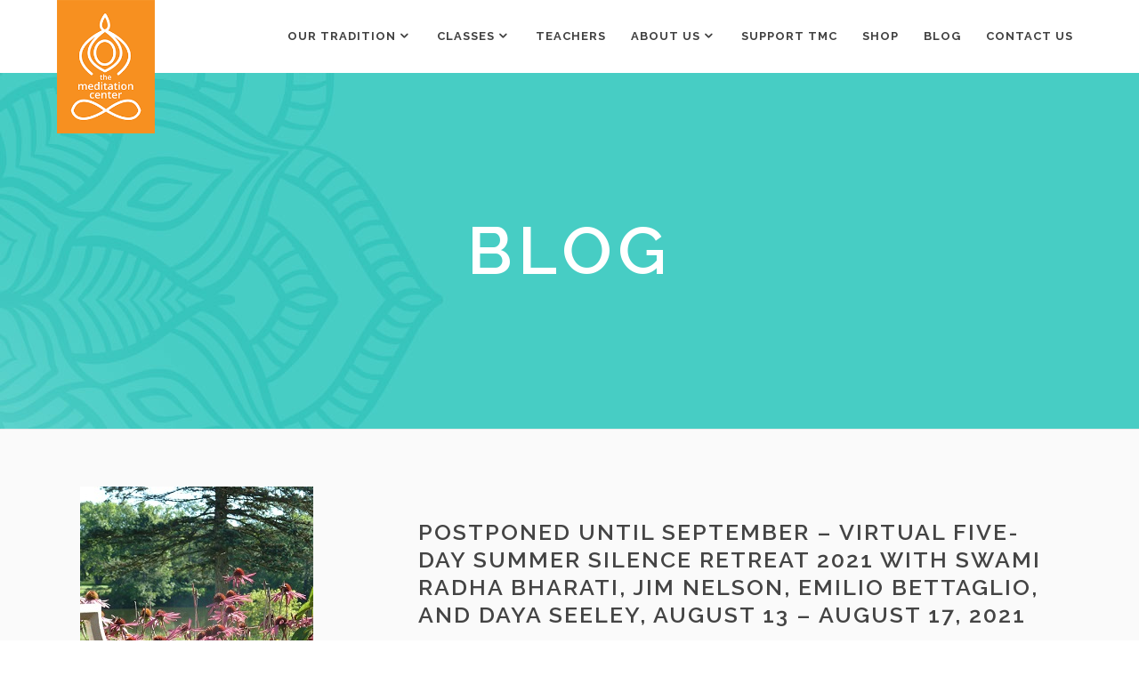

--- FILE ---
content_type: text/html; charset=UTF-8
request_url: https://themeditationcenter.org/virtual-five-day-summer-silence-retreat-2021-with-swami-radha-bharati-jim-nelson-emilio-bettaglio-and-daya-seeley-august-13-august-17-2021/
body_size: 19884
content:
<!DOCTYPE html>
<html lang="en-US">
<head>
		        <meta charset="UTF-8"/>
        <link rel="profile" href="http://gmpg.org/xfn/11"/>
        <link rel="pingback" href="https://themeditationcenter.org/xmlrpc.php"/>
                <meta name="viewport" content="width=device-width,initial-scale=1,user-scalable=no">
        
	<script type="application/javascript">var mkdCoreAjaxUrl = "https://themeditationcenter.org/wp-admin/admin-ajax.php"</script><script type="application/javascript">var MikadoAjaxUrl = "https://themeditationcenter.org/wp-admin/admin-ajax.php"</script><meta name='robots' content='index, follow, max-image-preview:large, max-snippet:-1, max-video-preview:-1' />
	<style>img:is([sizes="auto" i], [sizes^="auto," i]) { contain-intrinsic-size: 3000px 1500px }</style>
	
	<!-- This site is optimized with the Yoast SEO plugin v26.7 - https://yoast.com/wordpress/plugins/seo/ -->
	<title>Postponed Until September - Virtual Five-Day Summer Silence Retreat 2021 with Swami Radha Bharati, Jim Nelson, Emilio Bettaglio, and Daya Seeley, August 13 – August 17, 2021 - The Meditation Center</title>
	<link rel="canonical" href="https://themeditationcenter.org/virtual-five-day-summer-silence-retreat-2021-with-swami-radha-bharati-jim-nelson-emilio-bettaglio-and-daya-seeley-august-13-august-17-2021/" />
	<meta property="og:locale" content="en_US" />
	<meta property="og:type" content="article" />
	<meta property="og:title" content="Postponed Until September - Virtual Five-Day Summer Silence Retreat 2021 with Swami Radha Bharati, Jim Nelson, Emilio Bettaglio, and Daya Seeley, August 13 – August 17, 2021 - The Meditation Center" />
	<meta property="og:description" content="Postponed Until September &#8211; Virtual Summer Silence Retreat 2021 with Swami Radha Bharati, Jim Nelson, Emilio Bettaglio, and Daya Seeley FIVE-DAY SILENCE RETREAT AUGUST 13 – AUGUST 17, 2021 COST: $179.00 &#8220;Only those who have learnt to merge their speech into the sea of silence..." />
	<meta property="og:url" content="https://themeditationcenter.org/virtual-five-day-summer-silence-retreat-2021-with-swami-radha-bharati-jim-nelson-emilio-bettaglio-and-daya-seeley-august-13-august-17-2021/" />
	<meta property="og:site_name" content="The Meditation Center" />
	<meta property="article:publisher" content="https://www.facebook.com/themeditationcenterTMC/" />
	<meta property="article:published_time" content="2021-08-09T22:57:00+00:00" />
	<meta property="og:image" content="https://themeditationcenter.org/wp-content/uploads/2020/02/Chair_Phlox_at_Dunrovin_Smaller.jpg" />
	<meta property="og:image:width" content="262" />
	<meta property="og:image:height" content="350" />
	<meta property="og:image:type" content="image/jpeg" />
	<meta name="author" content="admin" />
	<meta name="twitter:card" content="summary_large_image" />
	<meta name="twitter:creator" content="@info108TMC" />
	<meta name="twitter:site" content="@info108TMC" />
	<meta name="twitter:label1" content="Written by" />
	<meta name="twitter:data1" content="admin" />
	<meta name="twitter:label2" content="Est. reading time" />
	<meta name="twitter:data2" content="3 minutes" />
	<script type="application/ld+json" class="yoast-schema-graph">{"@context":"https://schema.org","@graph":[{"@type":"Article","@id":"https://themeditationcenter.org/virtual-five-day-summer-silence-retreat-2021-with-swami-radha-bharati-jim-nelson-emilio-bettaglio-and-daya-seeley-august-13-august-17-2021/#article","isPartOf":{"@id":"https://themeditationcenter.org/virtual-five-day-summer-silence-retreat-2021-with-swami-radha-bharati-jim-nelson-emilio-bettaglio-and-daya-seeley-august-13-august-17-2021/"},"author":{"name":"admin","@id":"https://themeditationcenter.org/#/schema/person/fd3c0af53eba207603860ae54bd8e6f2"},"headline":"Postponed Until September &#8211; Virtual Five-Day Summer Silence Retreat 2021 with Swami Radha Bharati, Jim Nelson, Emilio Bettaglio, and Daya Seeley, August 13 – August 17, 2021","datePublished":"2021-08-09T22:57:00+00:00","mainEntityOfPage":{"@id":"https://themeditationcenter.org/virtual-five-day-summer-silence-retreat-2021-with-swami-radha-bharati-jim-nelson-emilio-bettaglio-and-daya-seeley-august-13-august-17-2021/"},"wordCount":717,"publisher":{"@id":"https://themeditationcenter.org/#organization"},"image":{"@id":"https://themeditationcenter.org/virtual-five-day-summer-silence-retreat-2021-with-swami-radha-bharati-jim-nelson-emilio-bettaglio-and-daya-seeley-august-13-august-17-2021/#primaryimage"},"thumbnailUrl":"https://themeditationcenter.org/wp-content/uploads/2020/02/Chair_Phlox_at_Dunrovin_Smaller.jpg","keywords":["2021","August Silence Retreat","Contemplative Walking","Daya Seeley","Emilio Bettaglio","Five-Day Silence","Hatha Yoga","Jim Nelson","Meditation","Relaxation Practices","Subtle Body Practices","Swami Radha Bharati"],"articleSection":["Retreats","Workshop"],"inLanguage":"en-US"},{"@type":"WebPage","@id":"https://themeditationcenter.org/virtual-five-day-summer-silence-retreat-2021-with-swami-radha-bharati-jim-nelson-emilio-bettaglio-and-daya-seeley-august-13-august-17-2021/","url":"https://themeditationcenter.org/virtual-five-day-summer-silence-retreat-2021-with-swami-radha-bharati-jim-nelson-emilio-bettaglio-and-daya-seeley-august-13-august-17-2021/","name":"Postponed Until September - Virtual Five-Day Summer Silence Retreat 2021 with Swami Radha Bharati, Jim Nelson, Emilio Bettaglio, and Daya Seeley, August 13 – August 17, 2021 - The Meditation Center","isPartOf":{"@id":"https://themeditationcenter.org/#website"},"primaryImageOfPage":{"@id":"https://themeditationcenter.org/virtual-five-day-summer-silence-retreat-2021-with-swami-radha-bharati-jim-nelson-emilio-bettaglio-and-daya-seeley-august-13-august-17-2021/#primaryimage"},"image":{"@id":"https://themeditationcenter.org/virtual-five-day-summer-silence-retreat-2021-with-swami-radha-bharati-jim-nelson-emilio-bettaglio-and-daya-seeley-august-13-august-17-2021/#primaryimage"},"thumbnailUrl":"https://themeditationcenter.org/wp-content/uploads/2020/02/Chair_Phlox_at_Dunrovin_Smaller.jpg","datePublished":"2021-08-09T22:57:00+00:00","breadcrumb":{"@id":"https://themeditationcenter.org/virtual-five-day-summer-silence-retreat-2021-with-swami-radha-bharati-jim-nelson-emilio-bettaglio-and-daya-seeley-august-13-august-17-2021/#breadcrumb"},"inLanguage":"en-US","potentialAction":[{"@type":"ReadAction","target":["https://themeditationcenter.org/virtual-five-day-summer-silence-retreat-2021-with-swami-radha-bharati-jim-nelson-emilio-bettaglio-and-daya-seeley-august-13-august-17-2021/"]}]},{"@type":"ImageObject","inLanguage":"en-US","@id":"https://themeditationcenter.org/virtual-five-day-summer-silence-retreat-2021-with-swami-radha-bharati-jim-nelson-emilio-bettaglio-and-daya-seeley-august-13-august-17-2021/#primaryimage","url":"https://themeditationcenter.org/wp-content/uploads/2020/02/Chair_Phlox_at_Dunrovin_Smaller.jpg","contentUrl":"https://themeditationcenter.org/wp-content/uploads/2020/02/Chair_Phlox_at_Dunrovin_Smaller.jpg","width":262,"height":350},{"@type":"BreadcrumbList","@id":"https://themeditationcenter.org/virtual-five-day-summer-silence-retreat-2021-with-swami-radha-bharati-jim-nelson-emilio-bettaglio-and-daya-seeley-august-13-august-17-2021/#breadcrumb","itemListElement":[{"@type":"ListItem","position":1,"name":"Home","item":"https://themeditationcenter.org/"},{"@type":"ListItem","position":2,"name":"Postponed Until September &#8211; Virtual Five-Day Summer Silence Retreat 2021 with Swami Radha Bharati, Jim Nelson, Emilio Bettaglio, and Daya Seeley, August 13 – August 17, 2021"}]},{"@type":"WebSite","@id":"https://themeditationcenter.org/#website","url":"https://themeditationcenter.org/","name":"The Meditation Center","description":"We offer meditation and yoga classes for all age groups and stages of meditative practice. Students are taught in small groups by experienced instructors and are given personal, one-on-one attention.","publisher":{"@id":"https://themeditationcenter.org/#organization"},"potentialAction":[{"@type":"SearchAction","target":{"@type":"EntryPoint","urlTemplate":"https://themeditationcenter.org/?s={search_term_string}"},"query-input":{"@type":"PropertyValueSpecification","valueRequired":true,"valueName":"search_term_string"}}],"inLanguage":"en-US"},{"@type":"Organization","@id":"https://themeditationcenter.org/#organization","name":"The Meditation Center","url":"https://themeditationcenter.org/","logo":{"@type":"ImageObject","inLanguage":"en-US","@id":"https://themeditationcenter.org/#/schema/logo/image/","url":"https://themeditationcenter.org/wp-content/uploads/2019/06/logo.png","contentUrl":"https://themeditationcenter.org/wp-content/uploads/2019/06/logo.png","width":1176,"height":389,"caption":"The Meditation Center"},"image":{"@id":"https://themeditationcenter.org/#/schema/logo/image/"},"sameAs":["https://www.facebook.com/themeditationcenterTMC/","https://x.com/info108TMC"]},{"@type":"Person","@id":"https://themeditationcenter.org/#/schema/person/fd3c0af53eba207603860ae54bd8e6f2","name":"admin","image":{"@type":"ImageObject","inLanguage":"en-US","@id":"https://themeditationcenter.org/#/schema/person/image/","url":"https://secure.gravatar.com/avatar/576e25b26445d7b2a71ffe4b94b4fd196fb24ac1ead16fdb3417a138a858f570?s=96&d=mm&r=g","contentUrl":"https://secure.gravatar.com/avatar/576e25b26445d7b2a71ffe4b94b4fd196fb24ac1ead16fdb3417a138a858f570?s=96&d=mm&r=g","caption":"admin"},"description":"This is the \"wpengine\" admin user that our staff uses to gain access to your admin area to provide support and troubleshooting. It can only be accessed by a button in our secure log that auto generates a password and dumps that password after the staff member has logged in. We have taken extreme measures to ensure that our own user is not going to be misused to harm any of our clients sites.","url":"https://themeditationcenter.org/author/admin/"}]}</script>
	<!-- / Yoast SEO plugin. -->


<link rel='dns-prefetch' href='//www.google.com' />
<link rel='dns-prefetch' href='//maps.googleapis.com' />
<link rel='dns-prefetch' href='//fonts.googleapis.com' />
<link rel="alternate" type="application/rss+xml" title="The Meditation Center &raquo; Feed" href="https://themeditationcenter.org/feed/" />
<link rel="alternate" type="application/rss+xml" title="The Meditation Center &raquo; Comments Feed" href="https://themeditationcenter.org/comments/feed/" />
<link rel="alternate" type="text/calendar" title="The Meditation Center &raquo; iCal Feed" href="https://themeditationcenter.org/classes/?ical=1" />
<link rel="alternate" type="application/rss+xml" title="The Meditation Center &raquo; Postponed Until September &#8211; Virtual Five-Day Summer Silence Retreat 2021 with Swami Radha Bharati, Jim Nelson, Emilio Bettaglio, and Daya Seeley,  August 13 – August 17, 2021 Comments Feed" href="https://themeditationcenter.org/virtual-five-day-summer-silence-retreat-2021-with-swami-radha-bharati-jim-nelson-emilio-bettaglio-and-daya-seeley-august-13-august-17-2021/feed/" />
<script type="text/javascript">
/* <![CDATA[ */
window._wpemojiSettings = {"baseUrl":"https:\/\/s.w.org\/images\/core\/emoji\/15.1.0\/72x72\/","ext":".png","svgUrl":"https:\/\/s.w.org\/images\/core\/emoji\/15.1.0\/svg\/","svgExt":".svg","source":{"concatemoji":"https:\/\/themeditationcenter.org\/wp-includes\/js\/wp-emoji-release.min.js?ver=6.8.1"}};
/*! This file is auto-generated */
!function(i,n){var o,s,e;function c(e){try{var t={supportTests:e,timestamp:(new Date).valueOf()};sessionStorage.setItem(o,JSON.stringify(t))}catch(e){}}function p(e,t,n){e.clearRect(0,0,e.canvas.width,e.canvas.height),e.fillText(t,0,0);var t=new Uint32Array(e.getImageData(0,0,e.canvas.width,e.canvas.height).data),r=(e.clearRect(0,0,e.canvas.width,e.canvas.height),e.fillText(n,0,0),new Uint32Array(e.getImageData(0,0,e.canvas.width,e.canvas.height).data));return t.every(function(e,t){return e===r[t]})}function u(e,t,n){switch(t){case"flag":return n(e,"\ud83c\udff3\ufe0f\u200d\u26a7\ufe0f","\ud83c\udff3\ufe0f\u200b\u26a7\ufe0f")?!1:!n(e,"\ud83c\uddfa\ud83c\uddf3","\ud83c\uddfa\u200b\ud83c\uddf3")&&!n(e,"\ud83c\udff4\udb40\udc67\udb40\udc62\udb40\udc65\udb40\udc6e\udb40\udc67\udb40\udc7f","\ud83c\udff4\u200b\udb40\udc67\u200b\udb40\udc62\u200b\udb40\udc65\u200b\udb40\udc6e\u200b\udb40\udc67\u200b\udb40\udc7f");case"emoji":return!n(e,"\ud83d\udc26\u200d\ud83d\udd25","\ud83d\udc26\u200b\ud83d\udd25")}return!1}function f(e,t,n){var r="undefined"!=typeof WorkerGlobalScope&&self instanceof WorkerGlobalScope?new OffscreenCanvas(300,150):i.createElement("canvas"),a=r.getContext("2d",{willReadFrequently:!0}),o=(a.textBaseline="top",a.font="600 32px Arial",{});return e.forEach(function(e){o[e]=t(a,e,n)}),o}function t(e){var t=i.createElement("script");t.src=e,t.defer=!0,i.head.appendChild(t)}"undefined"!=typeof Promise&&(o="wpEmojiSettingsSupports",s=["flag","emoji"],n.supports={everything:!0,everythingExceptFlag:!0},e=new Promise(function(e){i.addEventListener("DOMContentLoaded",e,{once:!0})}),new Promise(function(t){var n=function(){try{var e=JSON.parse(sessionStorage.getItem(o));if("object"==typeof e&&"number"==typeof e.timestamp&&(new Date).valueOf()<e.timestamp+604800&&"object"==typeof e.supportTests)return e.supportTests}catch(e){}return null}();if(!n){if("undefined"!=typeof Worker&&"undefined"!=typeof OffscreenCanvas&&"undefined"!=typeof URL&&URL.createObjectURL&&"undefined"!=typeof Blob)try{var e="postMessage("+f.toString()+"("+[JSON.stringify(s),u.toString(),p.toString()].join(",")+"));",r=new Blob([e],{type:"text/javascript"}),a=new Worker(URL.createObjectURL(r),{name:"wpTestEmojiSupports"});return void(a.onmessage=function(e){c(n=e.data),a.terminate(),t(n)})}catch(e){}c(n=f(s,u,p))}t(n)}).then(function(e){for(var t in e)n.supports[t]=e[t],n.supports.everything=n.supports.everything&&n.supports[t],"flag"!==t&&(n.supports.everythingExceptFlag=n.supports.everythingExceptFlag&&n.supports[t]);n.supports.everythingExceptFlag=n.supports.everythingExceptFlag&&!n.supports.flag,n.DOMReady=!1,n.readyCallback=function(){n.DOMReady=!0}}).then(function(){return e}).then(function(){var e;n.supports.everything||(n.readyCallback(),(e=n.source||{}).concatemoji?t(e.concatemoji):e.wpemoji&&e.twemoji&&(t(e.twemoji),t(e.wpemoji)))}))}((window,document),window._wpemojiSettings);
/* ]]> */
</script>
<style id='wp-emoji-styles-inline-css' type='text/css'>

	img.wp-smiley, img.emoji {
		display: inline !important;
		border: none !important;
		box-shadow: none !important;
		height: 1em !important;
		width: 1em !important;
		margin: 0 0.07em !important;
		vertical-align: -0.1em !important;
		background: none !important;
		padding: 0 !important;
	}
</style>
<link rel='stylesheet' id='wp-block-library-css' href='https://themeditationcenter.org/wp-includes/css/dist/block-library/style.min.css?ver=6.8.1' type='text/css' media='all' />
<style id='classic-theme-styles-inline-css' type='text/css'>
/*! This file is auto-generated */
.wp-block-button__link{color:#fff;background-color:#32373c;border-radius:9999px;box-shadow:none;text-decoration:none;padding:calc(.667em + 2px) calc(1.333em + 2px);font-size:1.125em}.wp-block-file__button{background:#32373c;color:#fff;text-decoration:none}
</style>
<link rel='stylesheet' id='wpzoom-social-icons-block-style-css' href='https://themeditationcenter.org/wp-content/plugins/social-icons-widget-by-wpzoom/block/dist/style-wpzoom-social-icons.css?ver=4.5.3' type='text/css' media='all' />
<style id='global-styles-inline-css' type='text/css'>
:root{--wp--preset--aspect-ratio--square: 1;--wp--preset--aspect-ratio--4-3: 4/3;--wp--preset--aspect-ratio--3-4: 3/4;--wp--preset--aspect-ratio--3-2: 3/2;--wp--preset--aspect-ratio--2-3: 2/3;--wp--preset--aspect-ratio--16-9: 16/9;--wp--preset--aspect-ratio--9-16: 9/16;--wp--preset--color--black: #000000;--wp--preset--color--cyan-bluish-gray: #abb8c3;--wp--preset--color--white: #ffffff;--wp--preset--color--pale-pink: #f78da7;--wp--preset--color--vivid-red: #cf2e2e;--wp--preset--color--luminous-vivid-orange: #ff6900;--wp--preset--color--luminous-vivid-amber: #fcb900;--wp--preset--color--light-green-cyan: #7bdcb5;--wp--preset--color--vivid-green-cyan: #00d084;--wp--preset--color--pale-cyan-blue: #8ed1fc;--wp--preset--color--vivid-cyan-blue: #0693e3;--wp--preset--color--vivid-purple: #9b51e0;--wp--preset--gradient--vivid-cyan-blue-to-vivid-purple: linear-gradient(135deg,rgba(6,147,227,1) 0%,rgb(155,81,224) 100%);--wp--preset--gradient--light-green-cyan-to-vivid-green-cyan: linear-gradient(135deg,rgb(122,220,180) 0%,rgb(0,208,130) 100%);--wp--preset--gradient--luminous-vivid-amber-to-luminous-vivid-orange: linear-gradient(135deg,rgba(252,185,0,1) 0%,rgba(255,105,0,1) 100%);--wp--preset--gradient--luminous-vivid-orange-to-vivid-red: linear-gradient(135deg,rgba(255,105,0,1) 0%,rgb(207,46,46) 100%);--wp--preset--gradient--very-light-gray-to-cyan-bluish-gray: linear-gradient(135deg,rgb(238,238,238) 0%,rgb(169,184,195) 100%);--wp--preset--gradient--cool-to-warm-spectrum: linear-gradient(135deg,rgb(74,234,220) 0%,rgb(151,120,209) 20%,rgb(207,42,186) 40%,rgb(238,44,130) 60%,rgb(251,105,98) 80%,rgb(254,248,76) 100%);--wp--preset--gradient--blush-light-purple: linear-gradient(135deg,rgb(255,206,236) 0%,rgb(152,150,240) 100%);--wp--preset--gradient--blush-bordeaux: linear-gradient(135deg,rgb(254,205,165) 0%,rgb(254,45,45) 50%,rgb(107,0,62) 100%);--wp--preset--gradient--luminous-dusk: linear-gradient(135deg,rgb(255,203,112) 0%,rgb(199,81,192) 50%,rgb(65,88,208) 100%);--wp--preset--gradient--pale-ocean: linear-gradient(135deg,rgb(255,245,203) 0%,rgb(182,227,212) 50%,rgb(51,167,181) 100%);--wp--preset--gradient--electric-grass: linear-gradient(135deg,rgb(202,248,128) 0%,rgb(113,206,126) 100%);--wp--preset--gradient--midnight: linear-gradient(135deg,rgb(2,3,129) 0%,rgb(40,116,252) 100%);--wp--preset--font-size--small: 13px;--wp--preset--font-size--medium: 20px;--wp--preset--font-size--large: 36px;--wp--preset--font-size--x-large: 42px;--wp--preset--spacing--20: 0.44rem;--wp--preset--spacing--30: 0.67rem;--wp--preset--spacing--40: 1rem;--wp--preset--spacing--50: 1.5rem;--wp--preset--spacing--60: 2.25rem;--wp--preset--spacing--70: 3.38rem;--wp--preset--spacing--80: 5.06rem;--wp--preset--shadow--natural: 6px 6px 9px rgba(0, 0, 0, 0.2);--wp--preset--shadow--deep: 12px 12px 50px rgba(0, 0, 0, 0.4);--wp--preset--shadow--sharp: 6px 6px 0px rgba(0, 0, 0, 0.2);--wp--preset--shadow--outlined: 6px 6px 0px -3px rgba(255, 255, 255, 1), 6px 6px rgba(0, 0, 0, 1);--wp--preset--shadow--crisp: 6px 6px 0px rgba(0, 0, 0, 1);}:where(.is-layout-flex){gap: 0.5em;}:where(.is-layout-grid){gap: 0.5em;}body .is-layout-flex{display: flex;}.is-layout-flex{flex-wrap: wrap;align-items: center;}.is-layout-flex > :is(*, div){margin: 0;}body .is-layout-grid{display: grid;}.is-layout-grid > :is(*, div){margin: 0;}:where(.wp-block-columns.is-layout-flex){gap: 2em;}:where(.wp-block-columns.is-layout-grid){gap: 2em;}:where(.wp-block-post-template.is-layout-flex){gap: 1.25em;}:where(.wp-block-post-template.is-layout-grid){gap: 1.25em;}.has-black-color{color: var(--wp--preset--color--black) !important;}.has-cyan-bluish-gray-color{color: var(--wp--preset--color--cyan-bluish-gray) !important;}.has-white-color{color: var(--wp--preset--color--white) !important;}.has-pale-pink-color{color: var(--wp--preset--color--pale-pink) !important;}.has-vivid-red-color{color: var(--wp--preset--color--vivid-red) !important;}.has-luminous-vivid-orange-color{color: var(--wp--preset--color--luminous-vivid-orange) !important;}.has-luminous-vivid-amber-color{color: var(--wp--preset--color--luminous-vivid-amber) !important;}.has-light-green-cyan-color{color: var(--wp--preset--color--light-green-cyan) !important;}.has-vivid-green-cyan-color{color: var(--wp--preset--color--vivid-green-cyan) !important;}.has-pale-cyan-blue-color{color: var(--wp--preset--color--pale-cyan-blue) !important;}.has-vivid-cyan-blue-color{color: var(--wp--preset--color--vivid-cyan-blue) !important;}.has-vivid-purple-color{color: var(--wp--preset--color--vivid-purple) !important;}.has-black-background-color{background-color: var(--wp--preset--color--black) !important;}.has-cyan-bluish-gray-background-color{background-color: var(--wp--preset--color--cyan-bluish-gray) !important;}.has-white-background-color{background-color: var(--wp--preset--color--white) !important;}.has-pale-pink-background-color{background-color: var(--wp--preset--color--pale-pink) !important;}.has-vivid-red-background-color{background-color: var(--wp--preset--color--vivid-red) !important;}.has-luminous-vivid-orange-background-color{background-color: var(--wp--preset--color--luminous-vivid-orange) !important;}.has-luminous-vivid-amber-background-color{background-color: var(--wp--preset--color--luminous-vivid-amber) !important;}.has-light-green-cyan-background-color{background-color: var(--wp--preset--color--light-green-cyan) !important;}.has-vivid-green-cyan-background-color{background-color: var(--wp--preset--color--vivid-green-cyan) !important;}.has-pale-cyan-blue-background-color{background-color: var(--wp--preset--color--pale-cyan-blue) !important;}.has-vivid-cyan-blue-background-color{background-color: var(--wp--preset--color--vivid-cyan-blue) !important;}.has-vivid-purple-background-color{background-color: var(--wp--preset--color--vivid-purple) !important;}.has-black-border-color{border-color: var(--wp--preset--color--black) !important;}.has-cyan-bluish-gray-border-color{border-color: var(--wp--preset--color--cyan-bluish-gray) !important;}.has-white-border-color{border-color: var(--wp--preset--color--white) !important;}.has-pale-pink-border-color{border-color: var(--wp--preset--color--pale-pink) !important;}.has-vivid-red-border-color{border-color: var(--wp--preset--color--vivid-red) !important;}.has-luminous-vivid-orange-border-color{border-color: var(--wp--preset--color--luminous-vivid-orange) !important;}.has-luminous-vivid-amber-border-color{border-color: var(--wp--preset--color--luminous-vivid-amber) !important;}.has-light-green-cyan-border-color{border-color: var(--wp--preset--color--light-green-cyan) !important;}.has-vivid-green-cyan-border-color{border-color: var(--wp--preset--color--vivid-green-cyan) !important;}.has-pale-cyan-blue-border-color{border-color: var(--wp--preset--color--pale-cyan-blue) !important;}.has-vivid-cyan-blue-border-color{border-color: var(--wp--preset--color--vivid-cyan-blue) !important;}.has-vivid-purple-border-color{border-color: var(--wp--preset--color--vivid-purple) !important;}.has-vivid-cyan-blue-to-vivid-purple-gradient-background{background: var(--wp--preset--gradient--vivid-cyan-blue-to-vivid-purple) !important;}.has-light-green-cyan-to-vivid-green-cyan-gradient-background{background: var(--wp--preset--gradient--light-green-cyan-to-vivid-green-cyan) !important;}.has-luminous-vivid-amber-to-luminous-vivid-orange-gradient-background{background: var(--wp--preset--gradient--luminous-vivid-amber-to-luminous-vivid-orange) !important;}.has-luminous-vivid-orange-to-vivid-red-gradient-background{background: var(--wp--preset--gradient--luminous-vivid-orange-to-vivid-red) !important;}.has-very-light-gray-to-cyan-bluish-gray-gradient-background{background: var(--wp--preset--gradient--very-light-gray-to-cyan-bluish-gray) !important;}.has-cool-to-warm-spectrum-gradient-background{background: var(--wp--preset--gradient--cool-to-warm-spectrum) !important;}.has-blush-light-purple-gradient-background{background: var(--wp--preset--gradient--blush-light-purple) !important;}.has-blush-bordeaux-gradient-background{background: var(--wp--preset--gradient--blush-bordeaux) !important;}.has-luminous-dusk-gradient-background{background: var(--wp--preset--gradient--luminous-dusk) !important;}.has-pale-ocean-gradient-background{background: var(--wp--preset--gradient--pale-ocean) !important;}.has-electric-grass-gradient-background{background: var(--wp--preset--gradient--electric-grass) !important;}.has-midnight-gradient-background{background: var(--wp--preset--gradient--midnight) !important;}.has-small-font-size{font-size: var(--wp--preset--font-size--small) !important;}.has-medium-font-size{font-size: var(--wp--preset--font-size--medium) !important;}.has-large-font-size{font-size: var(--wp--preset--font-size--large) !important;}.has-x-large-font-size{font-size: var(--wp--preset--font-size--x-large) !important;}
:where(.wp-block-post-template.is-layout-flex){gap: 1.25em;}:where(.wp-block-post-template.is-layout-grid){gap: 1.25em;}
:where(.wp-block-columns.is-layout-flex){gap: 2em;}:where(.wp-block-columns.is-layout-grid){gap: 2em;}
:root :where(.wp-block-pullquote){font-size: 1.5em;line-height: 1.6;}
</style>
<link rel='stylesheet' id='ctct_form_styles-css' href='https://themeditationcenter.org/wp-content/plugins/constant-contact-forms/assets/css/style.css?ver=2.15.2' type='text/css' media='all' />
<link rel='stylesheet' id='contact-form-7-css' href='https://themeditationcenter.org/wp-content/plugins/contact-form-7/includes/css/styles.css?ver=6.1.4' type='text/css' media='all' />
<link rel='stylesheet' id='rs-plugin-settings-css' href='https://themeditationcenter.org/wp-content/plugins/revslider/public/assets/css/settings.css?ver=5.4.8.3' type='text/css' media='all' />
<style id='rs-plugin-settings-inline-css' type='text/css'>
#rs-demo-id {}
</style>
<link rel='stylesheet' id='anahata-mikado-default-style-css' href='https://themeditationcenter.org/wp-content/themes/anahata/style.css?ver=6.8.1' type='text/css' media='all' />
<link rel='stylesheet' id='anahata-mikado-modules-plugins-css' href='https://themeditationcenter.org/wp-content/themes/anahata/assets/css/plugins.min.css?ver=6.8.1' type='text/css' media='all' />
<link rel='stylesheet' id='mediaelement-css' href='https://themeditationcenter.org/wp-includes/js/mediaelement/mediaelementplayer-legacy.min.css?ver=4.2.17' type='text/css' media='all' />
<link rel='stylesheet' id='wp-mediaelement-css' href='https://themeditationcenter.org/wp-includes/js/mediaelement/wp-mediaelement.min.css?ver=6.8.1' type='text/css' media='all' />
<link rel='stylesheet' id='anahata-mikado-modules-css' href='https://themeditationcenter.org/wp-content/themes/anahata/assets/css/modules.min.css?ver=6.8.1' type='text/css' media='all' />
<link rel='stylesheet' id='anahata-mikado-blog-css' href='https://themeditationcenter.org/wp-content/themes/anahata/assets/css/blog.min.css?ver=6.8.1' type='text/css' media='all' />
<link rel='stylesheet' id='mkd-font-awesome-css' href='https://themeditationcenter.org/wp-content/themes/anahata/assets/css/font-awesome/css/font-awesome.min.css?ver=6.8.1' type='text/css' media='all' />
<link rel='stylesheet' id='mkd-font-elegant-css' href='https://themeditationcenter.org/wp-content/themes/anahata/assets/css/elegant-icons/style.min.css?ver=6.8.1' type='text/css' media='all' />
<link rel='stylesheet' id='mkd-ion-icons-css' href='https://themeditationcenter.org/wp-content/themes/anahata/assets/css/ion-icons/css/ionicons.min.css?ver=6.8.1' type='text/css' media='all' />
<link rel='stylesheet' id='mkd-linea-icons-css' href='https://themeditationcenter.org/wp-content/themes/anahata/assets/css/linea-icons/style.css?ver=6.8.1' type='text/css' media='all' />
<link rel='stylesheet' id='mkd-linear-icons-css' href='https://themeditationcenter.org/wp-content/themes/anahata/assets/css/linear-icons/style.css?ver=6.8.1' type='text/css' media='all' />
<link rel='stylesheet' id='mkd-simple-line-icons-css' href='https://themeditationcenter.org/wp-content/themes/anahata/assets/css/simple-line-icons/simple-line-icons.css?ver=6.8.1' type='text/css' media='all' />
<link rel='stylesheet' id='mkd-dripicons-css' href='https://themeditationcenter.org/wp-content/themes/anahata/assets/css/dripicons/dripicons.css?ver=6.8.1' type='text/css' media='all' />
<link rel='stylesheet' id='anahata-mikado-style-dynamic-css' href='https://themeditationcenter.org/wp-content/themes/anahata/assets/css/style_dynamic.css?ver=1666273007' type='text/css' media='all' />
<link rel='stylesheet' id='anahata-mikado-modules-responsive-css' href='https://themeditationcenter.org/wp-content/themes/anahata/assets/css/modules-responsive.min.css?ver=6.8.1' type='text/css' media='all' />
<link rel='stylesheet' id='anahata-mikado-blog-responsive-css' href='https://themeditationcenter.org/wp-content/themes/anahata/assets/css/blog-responsive.min.css?ver=6.8.1' type='text/css' media='all' />
<link rel='stylesheet' id='anahata-mikado-style-dynamic-responsive-css' href='https://themeditationcenter.org/wp-content/themes/anahata/assets/css/style_dynamic_responsive.css?ver=1666273007' type='text/css' media='all' />
<link rel='stylesheet' id='js_composer_front-css' href='https://themeditationcenter.org/wp-content/plugins/js_composer/assets/css/js_composer.min.css?ver=8.7.2' type='text/css' media='all' />
<link rel='stylesheet' id='anahata-mikado-google-fonts-css' href='https://fonts.googleapis.com/css?family=Open+Sans%3A100%2C100italic%2C200%2C200italic%2C300%2C300italic%2C400%2C400italic%2C500%2C500italic%2C600%2C600italic%2C700%2C700italic%2C800%2C800italic%2C900%2C900italic%7CRaleway%3A100%2C100italic%2C200%2C200italic%2C300%2C300italic%2C400%2C400italic%2C500%2C500italic%2C600%2C600italic%2C700%2C700italic%2C800%2C800italic%2C900%2C900italic&#038;subset=latin%2Clatin-ext&#038;ver=1.0.0' type='text/css' media='all' />
<link rel='stylesheet' id='wpzoom-social-icons-socicon-css' href='https://themeditationcenter.org/wp-content/plugins/social-icons-widget-by-wpzoom/assets/css/wpzoom-socicon.css?ver=1766148813' type='text/css' media='all' />
<link rel='stylesheet' id='wpzoom-social-icons-genericons-css' href='https://themeditationcenter.org/wp-content/plugins/social-icons-widget-by-wpzoom/assets/css/genericons.css?ver=1766148813' type='text/css' media='all' />
<link rel='stylesheet' id='wpzoom-social-icons-academicons-css' href='https://themeditationcenter.org/wp-content/plugins/social-icons-widget-by-wpzoom/assets/css/academicons.min.css?ver=1766148813' type='text/css' media='all' />
<link rel='stylesheet' id='wpzoom-social-icons-font-awesome-3-css' href='https://themeditationcenter.org/wp-content/plugins/social-icons-widget-by-wpzoom/assets/css/font-awesome-3.min.css?ver=1766148813' type='text/css' media='all' />
<link rel='stylesheet' id='dashicons-css' href='https://themeditationcenter.org/wp-includes/css/dashicons.min.css?ver=6.8.1' type='text/css' media='all' />
<link rel='stylesheet' id='wpzoom-social-icons-styles-css' href='https://themeditationcenter.org/wp-content/plugins/social-icons-widget-by-wpzoom/assets/css/wpzoom-social-icons-styles.css?ver=1766148813' type='text/css' media='all' />
<link rel='preload' as='font'  id='wpzoom-social-icons-font-academicons-woff2-css' href='https://themeditationcenter.org/wp-content/plugins/social-icons-widget-by-wpzoom/assets/font/academicons.woff2?v=1.9.2'  type='font/woff2' crossorigin />
<link rel='preload' as='font'  id='wpzoom-social-icons-font-fontawesome-3-woff2-css' href='https://themeditationcenter.org/wp-content/plugins/social-icons-widget-by-wpzoom/assets/font/fontawesome-webfont.woff2?v=4.7.0'  type='font/woff2' crossorigin />
<link rel='preload' as='font'  id='wpzoom-social-icons-font-genericons-woff-css' href='https://themeditationcenter.org/wp-content/plugins/social-icons-widget-by-wpzoom/assets/font/Genericons.woff'  type='font/woff' crossorigin />
<link rel='preload' as='font'  id='wpzoom-social-icons-font-socicon-woff2-css' href='https://themeditationcenter.org/wp-content/plugins/social-icons-widget-by-wpzoom/assets/font/socicon.woff2?v=4.5.3'  type='font/woff2' crossorigin />
<script type="text/javascript" src="https://themeditationcenter.org/wp-includes/js/jquery/jquery.min.js?ver=3.7.1" id="jquery-core-js"></script>
<script type="text/javascript" src="https://themeditationcenter.org/wp-includes/js/jquery/jquery-migrate.min.js?ver=3.4.1" id="jquery-migrate-js"></script>
<script type="text/javascript" src="https://themeditationcenter.org/wp-content/plugins/revslider/public/assets/js/jquery.themepunch.tools.min.js?ver=5.4.8.3" id="tp-tools-js"></script>
<script type="text/javascript" src="https://themeditationcenter.org/wp-content/plugins/revslider/public/assets/js/jquery.themepunch.revolution.min.js?ver=5.4.8.3" id="revmin-js"></script>
<script></script><link rel="https://api.w.org/" href="https://themeditationcenter.org/wp-json/" /><link rel="alternate" title="JSON" type="application/json" href="https://themeditationcenter.org/wp-json/wp/v2/posts/18258" /><link rel="EditURI" type="application/rsd+xml" title="RSD" href="https://themeditationcenter.org/xmlrpc.php?rsd" />
<link rel='shortlink' href='https://themeditationcenter.org/?p=18258' />
<link rel="alternate" title="oEmbed (JSON)" type="application/json+oembed" href="https://themeditationcenter.org/wp-json/oembed/1.0/embed?url=https%3A%2F%2Fthemeditationcenter.org%2Fvirtual-five-day-summer-silence-retreat-2021-with-swami-radha-bharati-jim-nelson-emilio-bettaglio-and-daya-seeley-august-13-august-17-2021%2F" />
<link rel="alternate" title="oEmbed (XML)" type="text/xml+oembed" href="https://themeditationcenter.org/wp-json/oembed/1.0/embed?url=https%3A%2F%2Fthemeditationcenter.org%2Fvirtual-five-day-summer-silence-retreat-2021-with-swami-radha-bharati-jim-nelson-emilio-bettaglio-and-daya-seeley-august-13-august-17-2021%2F&#038;format=xml" />
<meta name="tec-api-version" content="v1"><meta name="tec-api-origin" content="https://themeditationcenter.org"><link rel="alternate" href="https://themeditationcenter.org/wp-json/tribe/events/v1/" /><meta name="generator" content="Powered by WPBakery Page Builder - drag and drop page builder for WordPress."/>
<meta name="generator" content="Powered by Slider Revolution 5.4.8.3 - responsive, Mobile-Friendly Slider Plugin for WordPress with comfortable drag and drop interface." />
<script type="text/javascript">function setREVStartSize(e){									
						try{ e.c=jQuery(e.c);var i=jQuery(window).width(),t=9999,r=0,n=0,l=0,f=0,s=0,h=0;
							if(e.responsiveLevels&&(jQuery.each(e.responsiveLevels,function(e,f){f>i&&(t=r=f,l=e),i>f&&f>r&&(r=f,n=e)}),t>r&&(l=n)),f=e.gridheight[l]||e.gridheight[0]||e.gridheight,s=e.gridwidth[l]||e.gridwidth[0]||e.gridwidth,h=i/s,h=h>1?1:h,f=Math.round(h*f),"fullscreen"==e.sliderLayout){var u=(e.c.width(),jQuery(window).height());if(void 0!=e.fullScreenOffsetContainer){var c=e.fullScreenOffsetContainer.split(",");if (c) jQuery.each(c,function(e,i){u=jQuery(i).length>0?u-jQuery(i).outerHeight(!0):u}),e.fullScreenOffset.split("%").length>1&&void 0!=e.fullScreenOffset&&e.fullScreenOffset.length>0?u-=jQuery(window).height()*parseInt(e.fullScreenOffset,0)/100:void 0!=e.fullScreenOffset&&e.fullScreenOffset.length>0&&(u-=parseInt(e.fullScreenOffset,0))}f=u}else void 0!=e.minHeight&&f<e.minHeight&&(f=e.minHeight);e.c.closest(".rev_slider_wrapper").css({height:f})					
						}catch(d){console.log("Failure at Presize of Slider:"+d)}						
					};</script>
<noscript><style> .wpb_animate_when_almost_visible { opacity: 1; }</style></noscript>	
<!-- Global site tag (gtag.js) - Google Analytics -->
<script async src="https://www.googletagmanager.com/gtag/js?id=UA-157831898-1"></script>
<script>
  window.dataLayer = window.dataLayer || [];
  function gtag(){dataLayer.push(arguments);}
  gtag('js', new Date());

  gtag('config', 'UA-157831898-1');
</script>

<!-- Google Tag Manager -->
<script>(function(w,d,s,l,i){w[l]=w[l]||[];w[l].push({'gtm.start':
new Date().getTime(),event:'gtm.js'});var f=d.getElementsByTagName(s)[0],
j=d.createElement(s),dl=l!='dataLayer'?'&l='+l:'';j.async=true;j.src=
'https://www.googletagmanager.com/gtm.js?id='+i+dl;f.parentNode.insertBefore(j,f);
})(window,document,'script','dataLayer','GTM-ND27M52');</script>
<!-- End Google Tag Manager -->
	
</head>

<body class="wp-singular post-template-default single single-post postid-18258 single-format-standard wp-theme-anahata mkd-core-1.0.4 tribe-no-js ctct-anahata anahata-ver-1.6.22 mkd-grid-1300 mkd-footer-with-bg-image mkd-fullwidth-footer mkd-header-standard mkd-no-behavior mkd-default-mobile-header mkd-sticky-up-mobile-header mkd-dropdown-slide-from-top mkd-header-standard-border-disable mkd-header-standard-in-grid-border-disable mkd-fullscreen-search mkd-search-fade mkd-side-menu-slide-from-right wpb-js-composer js-comp-ver-8.7.2 vc_responsive">

<!-- Google Tag Manager (noscript) -->
<noscript><iframe src="https://www.googletagmanager.com/ns.html?id=GTM-ND27M52"
height="0" width="0" style="display:none;visibility:hidden"></iframe></noscript>
<!-- End Google Tag Manager (noscript) -->
	
<section class="mkd-side-menu right">
        <div class="mkd-close-side-menu-holder">
        <div class="mkd-close-side-menu-holder-inner">
            <a href="#" target="_self" class="mkd-close-side-menu">
                <span aria-hidden="true" class="icon_close"></span>
            </a>
        </div>
    </div>
    <div class="widget mkd-latest-posts-widget"><h3 class="mkd-sidearea-widget-title">Latest News</h3><div class="mkd-blog-list-holder  mkd-image-in-box">
	<ul class="mkd-blog-list">
					<div class="mkd-blog-list-messsage">
				<p>No posts were found.</p>
			</div>
			</ul>
</div>
</div><div id="search-3" class="widget mkd-sidearea widget_search"><h3 class="mkd-sidearea-widget-title">Find What You Need</h3><form method="get" id="searchform-473095007" class="searchform clearfix" action="https://themeditationcenter.org/">
	<div class="clearfix">
		<input type="text" value="" placeholder="Search" name="s" id="s-539137980"/>
		<input type="submit" id="searchsubmit-1292747686" value="&#xe090;"/>
	</div>
</form></div></section>
<div class="mkd-wrapper">
	<div class="mkd-wrapper-inner">
		<div class="mkd-fullscreen-search-holder">
	<div class="mkd-fullscreen-search-table">
		<div class="mkd-fullscreen-search-cell">
			<div class="mkd-fullscreen-search-inner">
				<form action="https://themeditationcenter.org/" class="mkd-fullscreen-search-form" method="get">
					<div class="mkd-form-holder">
							<div class="mkd-field-holder">
								<input type="text" name="s" placeholder="Search on site..." class="mkd-search-field" autocomplete="off"/>

								<div class="mkd-line"></div>
								<input type="submit" class="mkd-search-submit" value="&#xe090;" />
							</div>
					</div>
				</form>
			</div>
		</div>
	</div>
</div>
<header class="mkd-page-header">
			<div class="mkd-menu-area">
											<div class="mkd-vertical-align-containers">
					<div class="mkd-position-left">
						<div class="mkd-position-left-inner">
							
	<div class="mkd-logo-wrapper">
		<a href="https://themeditationcenter.org/" style="height: 136px;">
			<img height="273" width="200" class="mkd-normal-logo" src="https://themeditationcenter.org/wp-content/uploads/2019/06/logo2.png" alt="logo"/>
							<img height="273" width="200" class="mkd-dark-logo" src="https://themeditationcenter.org/wp-content/uploads/2019/06/logo2.png" alt="dark logo"/>							<img height="273" width="200" class="mkd-light-logo" src="https://themeditationcenter.org/wp-content/themes/anahata/assets/img/logo_white.png" alt="light logo"/>		</a>
	</div>

						</div>
					</div>
					<div class="mkd-position-right">
						<div class="mkd-position-right-inner">
                            
	<nav class="mkd-main-menu mkd-drop-down mkd-default-nav">
		<ul id="menu-main-menu-3" class="clearfix"><li id="nav-menu-item-15628" class="menu-item menu-item-type-custom menu-item-object-custom menu-item-has-children  has_sub narrow"><a href="#" class=""><span class="item_outer"><span class="item_inner"><span class="item_text">Our Tradition</span><i class="mkd_menu_arrow arrow_carrot-down"></i></span><span class="plus"></span></span><span class="menu_line"></span></a>
<div class="second " ><div class="inner"><ul>
	<li id="nav-menu-item-15706" class="menu-item menu-item-type-post_type menu-item-object-page "><a href="https://themeditationcenter.org/the-himalayan-tradition/" class=""><span class="item_outer"><span class="item_inner"><span class="item_text">The Himalayan Tradition</span></span><span class="plus"></span></span><span class="menu_line"></span></a></li>
	<li id="nav-menu-item-15713" class="menu-item menu-item-type-post_type menu-item-object-page "><a href="https://themeditationcenter.org/introduction-to-raja-yoga/" class=""><span class="item_outer"><span class="item_inner"><span class="item_text">Introduction to Raja Yoga</span></span><span class="plus"></span></span><span class="menu_line"></span></a></li>
	<li id="nav-menu-item-15716" class="menu-item menu-item-type-post_type menu-item-object-page "><a href="https://themeditationcenter.org/core-teachings/" class=""><span class="item_outer"><span class="item_inner"><span class="item_text">Core Teachings</span></span><span class="plus"></span></span><span class="menu_line"></span></a></li>
	<li id="nav-menu-item-15722" class="menu-item menu-item-type-post_type menu-item-object-page "><a href="https://themeditationcenter.org/connection-to-india/" class=""><span class="item_outer"><span class="item_inner"><span class="item_text">Connection to India</span></span><span class="plus"></span></span><span class="menu_line"></span></a></li>
	<li id="nav-menu-item-16625" class="menu-item menu-item-type-post_type menu-item-object-page "><a href="https://themeditationcenter.org/affiliate-centers/" class=""><span class="item_outer"><span class="item_inner"><span class="item_text">Affiliate Centers</span></span><span class="plus"></span></span><span class="menu_line"></span></a></li>
</ul></div></div>
</li>
<li id="nav-menu-item-15926" class="menu-item menu-item-type-custom menu-item-object-custom menu-item-has-children  has_sub narrow"><a href="#" class=""><span class="item_outer"><span class="item_inner"><span class="item_text">Classes</span><i class="mkd_menu_arrow arrow_carrot-down"></i></span><span class="plus"></span></span><span class="menu_line"></span></a>
<div class="second " ><div class="inner"><ul>
	<li id="nav-menu-item-15924" class="menu-item menu-item-type-post_type menu-item-object-page "><a href="https://themeditationcenter.org/overview/" class=""><span class="item_outer"><span class="item_inner"><span class="item_text">Overview</span></span><span class="plus"></span></span><span class="menu_line"></span></a></li>
	<li id="nav-menu-item-15999" class="menu-item menu-item-type-post_type menu-item-object-page "><a href="https://themeditationcenter.org/classes/" class=""><span class="item_outer"><span class="item_inner"><span class="item_text">Calendar</span></span><span class="plus"></span></span><span class="menu_line"></span></a></li>
	<li id="nav-menu-item-15928" class="menu-item menu-item-type-post_type menu-item-object-page "><a href="https://themeditationcenter.org/meditation/" class=""><span class="item_outer"><span class="item_inner"><span class="item_text">Meditation</span></span><span class="plus"></span></span><span class="menu_line"></span></a></li>
	<li id="nav-menu-item-15931" class="menu-item menu-item-type-post_type menu-item-object-page "><a href="https://themeditationcenter.org/hatha-yoga/" class=""><span class="item_outer"><span class="item_inner"><span class="item_text">Hatha Yoga</span></span><span class="plus"></span></span><span class="menu_line"></span></a></li>
	<li id="nav-menu-item-16045" class="menu-item menu-item-type-post_type menu-item-object-page "><a href="https://themeditationcenter.org/philosophy/" class=""><span class="item_outer"><span class="item_inner"><span class="item_text">Philosophy</span></span><span class="plus"></span></span><span class="menu_line"></span></a></li>
	<li id="nav-menu-item-15934" class="menu-item menu-item-type-post_type menu-item-object-page "><a href="https://themeditationcenter.org/satsang/" class=""><span class="item_outer"><span class="item_inner"><span class="item_text">Satsang</span></span><span class="plus"></span></span><span class="menu_line"></span></a></li>
	<li id="nav-menu-item-16024" class="menu-item menu-item-type-custom menu-item-object-custom "><a href="https://themeditationcenter.org/category/workshops/" class=""><span class="item_outer"><span class="item_inner"><span class="item_text">Workshop and Events</span></span><span class="plus"></span></span><span class="menu_line"></span></a></li>
	<li id="nav-menu-item-16025" class="menu-item menu-item-type-custom menu-item-object-custom "><a href="https://themeditationcenter.org/category/retreats/" class=""><span class="item_outer"><span class="item_inner"><span class="item_text">Retreats</span></span><span class="plus"></span></span><span class="menu_line"></span></a></li>
	<li id="nav-menu-item-15942" class="menu-item menu-item-type-post_type menu-item-object-page "><a href="https://themeditationcenter.org/biofeedback/" class=""><span class="item_outer"><span class="item_inner"><span class="item_text">Biofeedback</span></span><span class="plus"></span></span><span class="menu_line"></span></a></li>
</ul></div></div>
</li>
<li id="nav-menu-item-15998" class="menu-item menu-item-type-post_type menu-item-object-page  narrow"><a href="https://themeditationcenter.org/our-teachers/" class=""><span class="item_outer"><span class="item_inner"><span class="item_text">Teachers</span></span><span class="plus"></span></span><span class="menu_line"></span></a></li>
<li id="nav-menu-item-15697" class="menu-item menu-item-type-custom menu-item-object-custom menu-item-has-children  has_sub narrow"><a href="#" class=""><span class="item_outer"><span class="item_inner"><span class="item_text">About Us</span><i class="mkd_menu_arrow arrow_carrot-down"></i></span><span class="plus"></span></span><span class="menu_line"></span></a>
<div class="second " ><div class="inner"><ul>
	<li id="nav-menu-item-15962" class="menu-item menu-item-type-post_type menu-item-object-page "><a href="https://themeditationcenter.org/our-center/" class=""><span class="item_outer"><span class="item_inner"><span class="item_text">Our Center</span></span><span class="plus"></span></span><span class="menu_line"></span></a></li>
	<li id="nav-menu-item-15698" class="menu-item menu-item-type-post_type menu-item-object-page "><a href="https://themeditationcenter.org/history/" class=""><span class="item_outer"><span class="item_inner"><span class="item_text">History of the Center</span></span><span class="plus"></span></span><span class="menu_line"></span></a></li>
	<li id="nav-menu-item-15966" class="menu-item menu-item-type-post_type menu-item-object-page "><a href="https://themeditationcenter.org/our-board/" class=""><span class="item_outer"><span class="item_inner"><span class="item_text">Our Board</span></span><span class="plus"></span></span><span class="menu_line"></span></a></li>
</ul></div></div>
</li>
<li id="nav-menu-item-16028" class="menu-item menu-item-type-post_type menu-item-object-page  narrow"><a href="https://themeditationcenter.org/support-tmc/" class=""><span class="item_outer"><span class="item_inner"><span class="item_text">Support TMC</span></span><span class="plus"></span></span><span class="menu_line"></span></a></li>
<li id="nav-menu-item-15645" class="menu-item menu-item-type-custom menu-item-object-custom  narrow"><a target="_blank" href="http://clients.mindbodyonline.com/ws.asp?studioid=5881&#038;stype=43&#038;sCat=29" class=""><span class="item_outer"><span class="item_inner"><span class="item_text">Shop</span></span><span class="plus"></span></span><span class="menu_line"></span></a></li>
<li id="nav-menu-item-15852" class="menu-item menu-item-type-post_type menu-item-object-page  narrow"><a href="https://themeditationcenter.org/blog/" class=""><span class="item_outer"><span class="item_inner"><span class="item_text">Blog</span></span><span class="plus"></span></span><span class="menu_line"></span></a></li>
<li id="nav-menu-item-16002" class="menu-item menu-item-type-post_type menu-item-object-page  narrow"><a href="https://themeditationcenter.org/contact-us/" class=""><span class="item_outer"><span class="item_inner"><span class="item_text">Contact Us</span></span><span class="plus"></span></span><span class="menu_line"></span></a></li>
</ul>	</nav>

															<div class="mkd-main-menu-widget-area">
									<div class="mkd-main-menu-widget-area-inner">
										<div id="mkd_search_opener-2" class="widget widget_mkd_search_opener mkd-right-from-main-menu-widget"><div class="mkd-right-from-main-menu-widget-inner">
        <a                         class="mkd-search-opener" href="javascript:void(0)">
            <i class="mkd-icon-font-awesome fa fa-search " ></i>                    </a>

        
        
        </div></div>    <div id="mkd_side_area_opener-2" class="widget widget_mkd_side_area_opener mkd-right-from-main-menu-widget"><div class="mkd-right-from-main-menu-widget-inner">        <a class="mkd-side-menu-button-opener normal mkd-side-menu-button-opener-default"  href="javascript:void(0)">
            <span class="mkd-side-area-icon">
							<span class="mkd-sai-first-line"></span>
							<span class="mkd-sai-second-line"></span>
							<span class="mkd-sai-third-line"></span>
			              </span>        </a>

        </div></div>
    									</div>

								</div>
													</div>
					</div>
				</div>
						</div>
			</header>


	<header class="mkd-mobile-header">
		<div class="mkd-mobile-header-inner">
						<div class="mkd-mobile-header-holder">
				<div class="mkd-grid">
					<div class="mkd-vertical-align-containers">
													<div class="mkd-mobile-menu-opener">
								<a href="javascript:void(0)">
                    <span class="mkd-mobile-opener-icon-holder">
                        <i class="mkd-icon-font-awesome fa fa-bars " ></i>                    </span>
								</a>
							</div>
																			<div class="mkd-position-center">
								<div class="mkd-position-center-inner">
									
	<div class="mkd-mobile-logo-wrapper">
		<a href="https://themeditationcenter.org/" style="height: 194px">
			<img height="389" width="1104" src="https://themeditationcenter.org/wp-content/uploads/2019/06/logo2.jpg" alt="mobile logo"/>
		</a>
	</div>

								</div>
							</div>
												<div class="mkd-position-right">
							<div class="mkd-position-right-inner">
															</div>
						</div>
					</div>
					<!-- close .mkd-vertical-align-containers -->
				</div>
			</div>
			
	<nav class="mkd-mobile-nav">
		<div class="mkd-grid">
			<ul id="menu-main-menu-4" class=""><li id="mobile-menu-item-15628" class="menu-item menu-item-type-custom menu-item-object-custom menu-item-has-children  has_sub"><a href="#" class=""><span>Our Tradition</span></a><span class="mobile_arrow"><i class="mkd-sub-arrow fa fa-angle-right"></i><i class="fa fa-angle-down"></i></span>
<ul class="sub_menu">
	<li id="mobile-menu-item-15706" class="menu-item menu-item-type-post_type menu-item-object-page "><a href="https://themeditationcenter.org/the-himalayan-tradition/" class=""><span>The Himalayan Tradition</span></a></li>
	<li id="mobile-menu-item-15713" class="menu-item menu-item-type-post_type menu-item-object-page "><a href="https://themeditationcenter.org/introduction-to-raja-yoga/" class=""><span>Introduction to Raja Yoga</span></a></li>
	<li id="mobile-menu-item-15716" class="menu-item menu-item-type-post_type menu-item-object-page "><a href="https://themeditationcenter.org/core-teachings/" class=""><span>Core Teachings</span></a></li>
	<li id="mobile-menu-item-15722" class="menu-item menu-item-type-post_type menu-item-object-page "><a href="https://themeditationcenter.org/connection-to-india/" class=""><span>Connection to India</span></a></li>
	<li id="mobile-menu-item-16625" class="menu-item menu-item-type-post_type menu-item-object-page "><a href="https://themeditationcenter.org/affiliate-centers/" class=""><span>Affiliate Centers</span></a></li>
</ul>
</li>
<li id="mobile-menu-item-15926" class="menu-item menu-item-type-custom menu-item-object-custom menu-item-has-children  has_sub"><a href="#" class=""><span>Classes</span></a><span class="mobile_arrow"><i class="mkd-sub-arrow fa fa-angle-right"></i><i class="fa fa-angle-down"></i></span>
<ul class="sub_menu">
	<li id="mobile-menu-item-15924" class="menu-item menu-item-type-post_type menu-item-object-page "><a href="https://themeditationcenter.org/overview/" class=""><span>Overview</span></a></li>
	<li id="mobile-menu-item-15999" class="menu-item menu-item-type-post_type menu-item-object-page "><a href="https://themeditationcenter.org/classes/" class=""><span>Calendar</span></a></li>
	<li id="mobile-menu-item-15928" class="menu-item menu-item-type-post_type menu-item-object-page "><a href="https://themeditationcenter.org/meditation/" class=""><span>Meditation</span></a></li>
	<li id="mobile-menu-item-15931" class="menu-item menu-item-type-post_type menu-item-object-page "><a href="https://themeditationcenter.org/hatha-yoga/" class=""><span>Hatha Yoga</span></a></li>
	<li id="mobile-menu-item-16045" class="menu-item menu-item-type-post_type menu-item-object-page "><a href="https://themeditationcenter.org/philosophy/" class=""><span>Philosophy</span></a></li>
	<li id="mobile-menu-item-15934" class="menu-item menu-item-type-post_type menu-item-object-page "><a href="https://themeditationcenter.org/satsang/" class=""><span>Satsang</span></a></li>
	<li id="mobile-menu-item-16024" class="menu-item menu-item-type-custom menu-item-object-custom "><a href="https://themeditationcenter.org/category/workshops/" class=""><span>Workshop and Events</span></a></li>
	<li id="mobile-menu-item-16025" class="menu-item menu-item-type-custom menu-item-object-custom "><a href="https://themeditationcenter.org/category/retreats/" class=""><span>Retreats</span></a></li>
	<li id="mobile-menu-item-15942" class="menu-item menu-item-type-post_type menu-item-object-page "><a href="https://themeditationcenter.org/biofeedback/" class=""><span>Biofeedback</span></a></li>
</ul>
</li>
<li id="mobile-menu-item-15998" class="menu-item menu-item-type-post_type menu-item-object-page "><a href="https://themeditationcenter.org/our-teachers/" class=""><span>Teachers</span></a></li>
<li id="mobile-menu-item-15697" class="menu-item menu-item-type-custom menu-item-object-custom menu-item-has-children  has_sub"><a href="#" class=""><span>About Us</span></a><span class="mobile_arrow"><i class="mkd-sub-arrow fa fa-angle-right"></i><i class="fa fa-angle-down"></i></span>
<ul class="sub_menu">
	<li id="mobile-menu-item-15962" class="menu-item menu-item-type-post_type menu-item-object-page "><a href="https://themeditationcenter.org/our-center/" class=""><span>Our Center</span></a></li>
	<li id="mobile-menu-item-15698" class="menu-item menu-item-type-post_type menu-item-object-page "><a href="https://themeditationcenter.org/history/" class=""><span>History of the Center</span></a></li>
	<li id="mobile-menu-item-15966" class="menu-item menu-item-type-post_type menu-item-object-page "><a href="https://themeditationcenter.org/our-board/" class=""><span>Our Board</span></a></li>
</ul>
</li>
<li id="mobile-menu-item-16028" class="menu-item menu-item-type-post_type menu-item-object-page "><a href="https://themeditationcenter.org/support-tmc/" class=""><span>Support TMC</span></a></li>
<li id="mobile-menu-item-15645" class="menu-item menu-item-type-custom menu-item-object-custom "><a target="_blank" href="http://clients.mindbodyonline.com/ws.asp?studioid=5881&#038;stype=43&#038;sCat=29" class=""><span>Shop</span></a></li>
<li id="mobile-menu-item-15852" class="menu-item menu-item-type-post_type menu-item-object-page "><a href="https://themeditationcenter.org/blog/" class=""><span>Blog</span></a></li>
<li id="mobile-menu-item-16002" class="menu-item menu-item-type-post_type menu-item-object-page "><a href="https://themeditationcenter.org/contact-us/" class=""><span>Contact Us</span></a></li>
</ul>		</div>
	</nav>

		</div>
	</header> <!-- close .mkd-mobile-header -->



					<a id='mkd-back-to-top' href='#'>
                <span class="mkd-icon-stack">
                     <i class="mkd-icon-linear-icon lnr lnr-chevron-up " ></i>                </span>
			</a>
		        		<div class="mkd-content" >
						<div class="mkd-content-inner">			
    <div class="mkd-title mkd-standard-type mkd-preload-background mkd-has-background mkd-content-center-alignment mkd-animation-no mkd-title-image-not-responsive" style="background-image:url(https://themeditationcenter.org/wp-content/uploads/revslider/vertical-slider/vslider-slide3-background-img-1.jpg);;height:400px;" data-height="400" data-background-width=&quot;1920&quot;>
        <div class="mkd-title-image">                <img src="https://themeditationcenter.org/wp-content/uploads/revslider/vertical-slider/vslider-slide3-background-img-1.jpg" alt="&nbsp;"/>         </div>
        <div class="mkd-title-holder" style="height:400px;">
            <div class="mkd-container clearfix">
                <div class="mkd-container-inner">
                    <div class="mkd-title-subtitle-holder" style="">
                        <div class="mkd-title-subtitle-holder-inner">

                                                                                                    <h1 >
                                        <span>
     Blog	

</span></h1>
                                                                                                                                    </div>
                    </div>
                </div>
            </div>
        </div>
    </div>

				<div class="mkd-container">
						<div class="mkd-container-inner">
				<div class="mkd-grid-row">
    <div class="mkd-page-content-holder mkd-grid-col-12">
        <div class="mkd-blog-holder mkd-blog-single mkd-blog-standard">
            <article id="post-18258" class="post-18258 post type-post status-publish format-standard has-post-thumbnail hentry category-retreats category-workshop tag-1362 tag-august-silence-retreat tag-contemplative-walking tag-daya-seeley tag-emilio-bettaglio tag-five-day-silence tag-hatha-yoga tag-jim-nelson tag-meditation tag-relaxation-practices tag-subtle-body-practices tag-swami-radha-bharati">
    <div class="mkd-post-content">
            <div class="mkd-post-image">
        <img width="262" height="350" src="https://themeditationcenter.org/wp-content/uploads/2020/02/Chair_Phlox_at_Dunrovin_Smaller.jpg" class="attachment-full size-full wp-post-image" alt="" decoding="async" fetchpriority="high" srcset="https://themeditationcenter.org/wp-content/uploads/2020/02/Chair_Phlox_at_Dunrovin_Smaller.jpg 262w, https://themeditationcenter.org/wp-content/uploads/2020/02/Chair_Phlox_at_Dunrovin_Smaller-225x300.jpg 225w" sizes="(max-width: 262px) 100vw, 262px" />    </div>
        <div class="mkd-post-text ">
            <div class="mkd-post-text-inner clearfix">
                <h2 class="mkd-post-title">
Postponed Until September &#8211; Virtual Five-Day Summer Silence Retreat 2021 with Swami Radha Bharati, Jim Nelson, Emilio Bettaglio, and Daya Seeley,  August 13 – August 17, 2021</h2>                <div class="mkd-post-info">
                    <div class="mkd-post-info-date">
            <span class="mkd-blog-date-icon">
		    <i class="mkd-icon-linear-icon lnr lnr-calendar-full " ></i>	    </span>
        <span>August 9, 2021</span>
        </div><div class="mkd-post-info-author mkd-post-info-item">
	<span class="mkd-post-info-author-icon">
			<i class="mkd-icon-linear-icon lnr lnr-user " ></i>		</span>
	by    <a class="mkd-post-info-author-link" href="https://themeditationcenter.org/author/admin/">
		admin    </a>
</div>
<div class="mkd-blog-like mkd-post-info-item">
    <a href="#" class="mkd-like" id="mkd-like-18258-733" title="Like this"><i class="icon_heart_alt"></i><span class="mkd-like-number">3</span><span>likes</span></a></div>
                </div>
<div class="no-use"></div>
<div class="post-description-align">
                
<p></p>



<h3 class="has-text-align-center wp-block-heading">Postponed Until September &#8211; <strong>Virtual Summer Silence Retreat 2021</strong></h3>



<h3 class="has-text-align-center wp-block-heading">with Swami Radha Bharati, Jim Nelson, Emilio Bettaglio, and Daya Seeley</h3>



<h4 class="has-text-align-center wp-block-heading"><strong>FIVE-DAY SILENCE RETREAT</strong></h4>



<h4 class="has-text-align-center wp-block-heading"><strong>AUGUST 13 – AUGUST 17, 2021</strong></h4>



<h4 class="has-text-align-center wp-block-heading"><strong>COST: $179.00</strong></h4>



<h3 class="has-text-align-center wp-block-heading"></h3>



<p>&#8220;Only those who have learnt to merge their speech into the sea of silence have found the fount of wisdom. Immerse yourself in that sea.&#8221;&nbsp;-Swami Veda Bharati-(<em>Silence Light Beyond Mind, page 160)</em></p>



<p class="has-text-align-center">_____________________________&nbsp;</p>



<p>&#8220;Silence gives us ultimate peace, happiness and bliss.&#8221;&nbsp;&#8220;There is no other way for peace but to go to the deep silence where She resides in Her majesty. Joy lies in silence and stillness.&#8221;&nbsp;-H.H.S. Swami Rama &#8211; (<em>The Ancient Traveler Writings on Love</em>, pages 78-79)&nbsp;&nbsp;</p>



<p><strong>“Silence is the deepest and most authentic form of communication, both with others and within ourselves. It is the language that transcends the constant noise of our minds and allows us to experience our true Self, that purest state of Being, a state of peace, joy, and love.”  <strong>– Quotation from Jim Nelson –</strong><br></strong></p>



<p>Guided by Swami Radha Bharati, Jim Nelson, Emilio Bettaglio, Daya Seeley, and the light of Swami Veda Bharati, the schedule will include daily meditations, hatha yoga, and contemplative walks. Subtle body sessions will add depth to your silence experience. Staff will provide every support to guide your experience of silence.</p>



<p><strong>Swami Ma Radha Bharati</strong> took her vows of Sanyasa in 2007 from Swami Veda Bharati.&nbsp; She earned an M.A. Degree and further formal studies in Comparative Philosophy at the University of Hawaii and an M.A. in Public Policy at the University of Minnesota, Humphrey School of Public Policy.&nbsp; Swami Ma Radha has been a disciple of Swami Rama of the Himalayas since 1971, and has been serving as Academic Director of Swami Rama Sadhaka Grama in Rishikesh, India, for the past ten years.</p>



<p><strong>Jim Nelson</strong> has taught psychology and worked as a Consulting Psychologist for over twenty-five years at a Mental Health Clinic and in the Public School Systems.&nbsp; He has spent the past twelve years working with at-risk youth until his recent retirement.&nbsp; He was a member of the Who’s Who of American Teachers and was one of the first recipients of Medtronic’s Outstanding Teacher Award.&nbsp; He has taught yoga and meditation for thirty years and currently is Vice President of AHYMS-A an association of North and South American Meditation Centers dedicated to non-violence and spreading the teachings of the Himalayan Tradition.&nbsp; Jim has hosted many Silence retreats and spoken nationally and internationally on a broad range of Philosophical and Psychological topics.&nbsp; He has recently completed his Book:&nbsp; <em>Running on Empty—The Seduction, Destruction, and Transformation of Our Youth.</em></p>



<p><strong>Emilio Bettaglio</strong> was initiated into the Himalayan Yoga Tradition in 1971 by then Pandit Usharbudh Arya, and has been a regular practitioner since. He has received instruction on Pranayama practices from various teachers in the tradition over the years and most recently from Pandit Dabral. In 2019, Emilio took Vanaprastha vows and is currently a member of the Meditation Center’s Spiritual Committee.&nbsp;</p>



<p><strong>Daya Seeley</strong> has been teaching Hatha Yoga classes since 2002.&nbsp;In late 2000, Daya found yoga/meditation courses offered through the Community Education programs in her town. Soon after, Daya collaborated with her yoga teacher in teaching small classes in a space that had been the local funeral home.&nbsp;This was before it was required to have a yoga certification.&nbsp;Daya went on to study yoga with a popular fitness-center-based teacher training program that required 11 levels of courses.&nbsp;She took them all, but wanted more.&nbsp;In 2002, Daya discovered the Institute of the Himalayan Tradition and was taught classical Hatha Yoga by Ma Devi, Swami Jaidev, and Maynard Speece. In 2007, Daya was initiated. This milestone was followed by a trip to India in 2009. In 2010, Daya entered a year-long Meditation Teaching Certification course through IHT.&nbsp;Since then she has been teaching yoga and meditation classes in the traditional way and has taught hatha yoga in silence retreats for both IHT and The Meditation Center. Daya continues her education through seminars and classes from fabulous teachers within the Himalayan Tradition Yoga community. </p>



<p>Virtual Silence Retreat Schedule coming soon.</p>



<p></p>
</div>
            </div>
            <div class="mkd-category-share-holder clearfix">
                <div class="mkd-categories-list">
                    <div class="mkd-post-info-category mkd-post-info-item">
    <a href="https://themeditationcenter.org/category/retreats/"><span class="mkd-category-color" style="background-color:#f7972f;"></span><span class="mkd-category-name">Retreats</span></a><a href="https://themeditationcenter.org/category/workshop/"><span class="mkd-category-color" style="background-color:#f7972f;"></span><span class="mkd-category-name">Workshop</span></a></div>                </div>
				                    <div class="mkd-share-icons">
                                                                    </div>
                            </div>
        </div>
    </div>
    <div class="mkd-single-tags-holder">
    <span class="mkd-single-tags-title">Tags:</span>

    <div class="mkd-tags">
        <a href="https://themeditationcenter.org/tag/2021/" rel="tag">2021</a>, <a href="https://themeditationcenter.org/tag/august-silence-retreat/" rel="tag">August Silence Retreat</a>, <a href="https://themeditationcenter.org/tag/contemplative-walking/" rel="tag">Contemplative Walking</a>, <a href="https://themeditationcenter.org/tag/daya-seeley/" rel="tag">Daya Seeley</a>, <a href="https://themeditationcenter.org/tag/emilio-bettaglio/" rel="tag">Emilio Bettaglio</a>, <a href="https://themeditationcenter.org/tag/five-day-silence/" rel="tag">Five-Day Silence</a>, <a href="https://themeditationcenter.org/tag/hatha-yoga/" rel="tag">Hatha Yoga</a>, <a href="https://themeditationcenter.org/tag/jim-nelson/" rel="tag">Jim Nelson</a>, <a href="https://themeditationcenter.org/tag/meditation/" rel="tag">Meditation</a>, <a href="https://themeditationcenter.org/tag/relaxation-practices/" rel="tag">Relaxation Practices</a>, <a href="https://themeditationcenter.org/tag/subtle-body-practices/" rel="tag">Subtle Body Practices</a>, <a href="https://themeditationcenter.org/tag/swami-radha-bharati/" rel="tag">Swami Radha Bharati</a>    </div>
</div></article>        </div>
    </div>

    </div>			</div>
					</div>
	</div> <!-- close div.content_inner -->
</div>  <!-- close div.content -->

	<footer class="mkd-page-footer">
		<div class="mkd-footer-inner clearfix">

			
<div class="mkd-footer-top-holder">
	<div class="mkd-footer-top mkd-footer-top-full mkd-footer-top-aligment-left">
		
<div class="mkd-grid-row mkd-footer-top-four-cols">
			<div class="mkd-grid-col-3 mkd-grid-col-ipad-landscape-6 mkd-grid-col-ipad-portrait-12">
			<div id="zoom-social-icons-widget-2" class="widget mkd-footer-column-1 zoom-social-icons-widget"><h3 class="mkd-footer-widget-title">Stay Connected</h3>
		
<ul class="zoom-social-icons-list zoom-social-icons-list--without-canvas zoom-social-icons-list--round zoom-social-icons-list--no-labels">

		
				<li class="zoom-social_icons-list__item">
		<a class="zoom-social_icons-list__link" href="https://twitter.com/info108TMC" target="_blank" title="Twitter" >
									
						<span class="screen-reader-text">twitter</span>
			
						<span class="zoom-social_icons-list-span social-icon socicon socicon-twitter" data-hover-rule="color" data-hover-color="#55acee" style="color : #ffffff; font-size: 24px; padding:20px" ></span>
			
					</a>
	</li>

	
				<li class="zoom-social_icons-list__item">
		<a class="zoom-social_icons-list__link" href="https://www.facebook.com/The-Meditation-Center-149399797507/" target="_blank" title="Facebook" >
									
						<span class="screen-reader-text">facebook</span>
			
						<span class="zoom-social_icons-list-span social-icon socicon socicon-facebook" data-hover-rule="color" data-hover-color="#3b5998" style="color : #ffffff; font-size: 24px; padding:20px" ></span>
			
					</a>
	</li>

	
				<li class="zoom-social_icons-list__item">
		<a class="zoom-social_icons-list__link" href="https://themeditationcenter.org/blog/" target="_blank" title="Default Label" >
									
						<span class="screen-reader-text">blogger</span>
			
						<span class="zoom-social_icons-list-span social-icon socicon socicon-blogger" data-hover-rule="color" data-hover-color="#ec661c" style="color : #ffffff; font-size: 24px; padding:20px" ></span>
			
					</a>
	</li>

	
</ul>

		</div><div id="text-5" class="widget mkd-footer-column-1 widget_text">			<div class="textwidget"><p>&nbsp;</p>
</div>
		</div><div id="ctct_form-2" class="widget mkd-footer-column-1 "><h3 class="mkd-footer-widget-title">SIGN UP TO RECEIVE UPDATES ON CLASSES AND EVENTS!</h3><div data-form-id="16038" id="ctct-form-wrapper-0" class="ctct-form-wrapper"><form class="ctct-form ctct-form-16038 comment-form  has-recaptcha ctct-default constant-contact-form" id="ctct-form-1896496708" data-doajax="on" style="" action="" method="post"><p class="ctct-form-field ctct-form-field-email ctct-form-field-required"><span class="ctct-label-hidden"><label for="email___6ea654ff05a3320e5657377adfc1196e_0_3263885124">Email (required) <span class="ctct-required-indicatior" title="This is a required field">*</span></label></span><input required aria-required="true"  type="email" id="email___6ea654ff05a3320e5657377adfc1196e_0_3263885124" name="email___6ea654ff05a3320e5657377adfc1196e"  value="" class="ctct-email ctct-label-hidden constant-contact-form email___6ea654ff05a3320e5657377adfc1196e"  placeholder="Enter Your Email"   /></p><div class='ctct-list-selector' style='display:none;'><div class="ctct-form-field ctct-form-field-checkbox ctct-form-field-required"><fieldset><legend class="ctct-label-top">Select list(s) to subscribe to</legend><input type="checkbox" name="lists___1020f33588bee3b3e33c7e31874a205c[]" id="lists___1020f33588bee3b3e33c7e31874a205c_0_0" value="bfab51d0-1d4d-11e3-bd67-d4ae52843dc7" class="ctct-checkbox ctct-label-right" checked /><span class="ctct-label-right"><label for="lists___1020f33588bee3b3e33c7e31874a205c_0_0">Meditation Center (e-newsletter list)</label></span></fieldset></div></div><div class="ctct-optin-hide" style="display:none;"><p class="ctct-form-field ctct-form-field-checkbox"><span class="ctct-input-container"><input type="checkbox" checked name="ctct-opt-in" class="ctct-checkbox ctct-opt-in" value="1" id="ctct-opt-in_0" /><label for="ctct-opt-in_0"> Example: Yes, I would like to receive emails from The Meditation Center. (You can unsubscribe anytime)</label></span></p></div><!--.ctct-optin-hide --><p class="ctct-form-field ctct-form-field-submit"><input aria-required="false"  type="submit" id="ctct-submitted_0_3310567138" name="ctct-submitted" style="font-size: 14px; color: #ffffff; background-color: #222328;" value="SUBSCRIBE" class="ctct-submit ctct-label-top constant-contact-form ctct-submitted"     /></p><div class="ctct_usage" style="border: 0 none; clip: rect( 0, 0, 0, 0 ); height: 1px; margin: -1px; overflow: hidden; padding: 0; position: absolute; width: 1px;"><label for="ctct_usage_field">Constant Contact Use. Please leave this field blank.</label><input type="text" value="" id="ctct_usage_field" name="ctct_usage_field" class="ctct_usage_field" tabindex="-1" /></div><input type="hidden" name="ctct-id" value="16038" /><input type="hidden" name="ctct-verify" value="bRGrmgykOFZbaUFEkdIHt26Up" /><input type="hidden" name="ctct-instance" value="0" /><input type="hidden" name="ctct_time" value="1768029590" /></form><div class="ctct-disclosure"><hr><small>By submitting this form, you are consenting to receive marketing emails from: . You can revoke your consent to receive emails at any time by using the SafeUnsubscribe&reg; link, found at the bottom of every email. <a href="https://www.constantcontact.com/legal/about-constant-contact" target="_blank" rel="noopener noreferrer" aria-label="Emails are serviced by Constant Contact, opens a new window">Emails are serviced by Constant Contact</a></small></div><script type="text/javascript">var ajaxurl = "https://themeditationcenter.org/wp-admin/admin-ajax.php";</script></div></div><div id="media_image-2" class="widget mkd-footer-column-1 widget_media_image"><img width="100" height="120" src="https://themeditationcenter.org/wp-content/uploads/2019/09/AhymsinLogoRegisteredTradeMark200-200x240.png" class="image wp-image-16212  attachment-100x120 size-100x120" alt="" style="max-width: 100%; height: auto;" decoding="async" loading="lazy" /></div><div id="text-4" class="widget mkd-footer-column-1 widget_text">			<div class="textwidget"><h5>The Meditation Center is an Affiliate of the Association of Himalayan Yoga Meditation Societies Int&#8217;l</h5>
</div>
		</div>		</div>
			<div class="mkd-grid-col-3 mkd-grid-col-ipad-landscape-6 mkd-grid-col-ipad-portrait-12">
			<div id="nav_menu-4" class="widget mkd-footer-column-2 widget_nav_menu"><h3 class="mkd-footer-widget-title">Our Tradition</h3><div class="menu-footer-menu-01-container"><ul id="menu-footer-menu-01" class="menu"><li id="menu-item-15945" class="menu-item menu-item-type-post_type menu-item-object-page menu-item-15945"><a href="https://themeditationcenter.org/the-himalayan-tradition/">The Himalayan Tradition</a></li>
<li id="menu-item-15946" class="menu-item menu-item-type-post_type menu-item-object-page menu-item-15946"><a href="https://themeditationcenter.org/introduction-to-raja-yoga/">Introduction to Raja Yoga</a></li>
<li id="menu-item-15947" class="menu-item menu-item-type-post_type menu-item-object-page menu-item-15947"><a href="https://themeditationcenter.org/core-teachings/">Core Teachings</a></li>
<li id="menu-item-15948" class="menu-item menu-item-type-post_type menu-item-object-page menu-item-15948"><a href="https://themeditationcenter.org/connection-to-india/">Connection to India</a></li>
<li id="menu-item-16649" class="menu-item menu-item-type-post_type menu-item-object-page menu-item-16649"><a href="https://themeditationcenter.org/affiliate-centers/">Affiliate Centers</a></li>
</ul></div></div>		</div>
			<div class="mkd-grid-col-3 mkd-grid-col-ipad-landscape-6 mkd-grid-col-ipad-portrait-12">
			<div id="nav_menu-5" class="widget mkd-footer-column-3 widget_nav_menu"><h3 class="mkd-footer-widget-title">About Us</h3><div class="menu-footer-menu-02-container"><ul id="menu-footer-menu-02" class="menu"><li id="menu-item-15980" class="menu-item menu-item-type-post_type menu-item-object-page menu-item-15980"><a href="https://themeditationcenter.org/our-center/">Our Center</a></li>
<li id="menu-item-15949" class="menu-item menu-item-type-post_type menu-item-object-page menu-item-15949"><a href="https://themeditationcenter.org/history/">History of the Center</a></li>
<li id="menu-item-15981" class="menu-item menu-item-type-post_type menu-item-object-page menu-item-15981"><a href="https://themeditationcenter.org/our-board/">Our Board</a></li>
<li id="menu-item-16030" class="menu-item menu-item-type-post_type menu-item-object-page menu-item-16030"><a href="https://themeditationcenter.org/support-tmc/">Support TMC</a></li>
<li id="menu-item-16003" class="menu-item menu-item-type-post_type menu-item-object-page menu-item-16003"><a href="https://themeditationcenter.org/contact-us/">Contact Us</a></li>
<li id="menu-item-15984" class="menu-item menu-item-type-post_type menu-item-object-page menu-item-15984"><a href="https://themeditationcenter.org/blog/">Blog</a></li>
</ul></div></div><div id="custom_html-2" class="widget_text widget mkd-footer-column-3 widget_custom_html"><div class="textwidget custom-html-widget"><a href="https://themeditationcenter.org/code-of-conduct/" target="_self" class="mkd-btn mkd-btn-medium mkd-btn-solid mkd-btn-hover-darken" style="font-size: 13px; padding: 5px 20px;">
	<span class="mkd-btn-text">Code of Conduct </span>
	<span class="mkd-btn-overlay" style="font-size: 13px"></span>
	</a>
<p class="dei">
<strong>Diversity, Equity, and Inclusivity (DEI) Statement</strong><br />
The Meditation Center, originating from the more than 2000-year-old yogic tradition of India, believes in unity among all the diversity of creation. We embrace and respect all, irrespective of race, age, religion, gender, and sexual orientation. We welcome you wherever you are on your journey.<br /><a href="/diversity-equity-and-inclusivity-statement/">Read More</a>
</p></div></div>		</div>
			<div class="mkd-grid-col-3 mkd-grid-col-ipad-landscape-6 mkd-grid-col-ipad-portrait-12">
			<div id="nav_menu-6" class="widget mkd-footer-column-4 widget_nav_menu"><h3 class="mkd-footer-widget-title">Classes</h3><div class="menu-footer-menu-03-container"><ul id="menu-footer-menu-03" class="menu"><li id="menu-item-15950" class="menu-item menu-item-type-post_type menu-item-object-page menu-item-15950"><a href="https://themeditationcenter.org/overview/">Overview</a></li>
<li id="menu-item-15951" class="menu-item menu-item-type-post_type menu-item-object-page menu-item-15951"><a href="https://themeditationcenter.org/classes/">Calender</a></li>
<li id="menu-item-15952" class="menu-item menu-item-type-post_type menu-item-object-page menu-item-15952"><a href="https://themeditationcenter.org/meditation/">Meditation</a></li>
<li id="menu-item-15953" class="menu-item menu-item-type-post_type menu-item-object-page menu-item-15953"><a href="https://themeditationcenter.org/hatha-yoga/">Hatha Yoga</a></li>
<li id="menu-item-16046" class="menu-item menu-item-type-post_type menu-item-object-page menu-item-16046"><a href="https://themeditationcenter.org/philosophy/">Philosophy</a></li>
<li id="menu-item-15954" class="menu-item menu-item-type-post_type menu-item-object-page menu-item-15954"><a href="https://themeditationcenter.org/satsang/">Satsang</a></li>
<li id="menu-item-16031" class="menu-item menu-item-type-custom menu-item-object-custom menu-item-16031"><a href="https://themeditationcenter.org/category/workshops/">Workshop and Events</a></li>
<li id="menu-item-16029" class="menu-item menu-item-type-custom menu-item-object-custom menu-item-16029"><a href="https://themeditationcenter.org/category/retreats/">Retreats</a></li>
<li id="menu-item-15957" class="menu-item menu-item-type-post_type menu-item-object-page menu-item-15957"><a href="https://themeditationcenter.org/biofeedback/">Biofeedback</a></li>
</ul></div></div>		</div>
	</div>	</div>
</div>

		</div>
	</footer>

</div> <!-- close div.mkd-wrapper-inner  -->
</div> <!-- close div.mkd-wrapper -->
<script type="speculationrules">
{"prefetch":[{"source":"document","where":{"and":[{"href_matches":"\/*"},{"not":{"href_matches":["\/wp-*.php","\/wp-admin\/*","\/wp-content\/uploads\/*","\/wp-content\/*","\/wp-content\/plugins\/*","\/wp-content\/themes\/anahata\/*","\/*\\?(.+)"]}},{"not":{"selector_matches":"a[rel~=\"nofollow\"]"}},{"not":{"selector_matches":".no-prefetch, .no-prefetch a"}}]},"eagerness":"conservative"}]}
</script>
		<script>
		( function ( body ) {
			'use strict';
			body.className = body.className.replace( /\btribe-no-js\b/, 'tribe-js' );
		} )( document.body );
		</script>
		<script> /* <![CDATA[ */var tribe_l10n_datatables = {"aria":{"sort_ascending":": activate to sort column ascending","sort_descending":": activate to sort column descending"},"length_menu":"Show _MENU_ entries","empty_table":"No data available in table","info":"Showing _START_ to _END_ of _TOTAL_ entries","info_empty":"Showing 0 to 0 of 0 entries","info_filtered":"(filtered from _MAX_ total entries)","zero_records":"No matching records found","search":"Search:","all_selected_text":"All items on this page were selected. ","select_all_link":"Select all pages","clear_selection":"Clear Selection.","pagination":{"all":"All","next":"Next","previous":"Previous"},"select":{"rows":{"0":"","_":": Selected %d rows","1":": Selected 1 row"}},"datepicker":{"dayNames":["Sunday","Monday","Tuesday","Wednesday","Thursday","Friday","Saturday"],"dayNamesShort":["Sun","Mon","Tue","Wed","Thu","Fri","Sat"],"dayNamesMin":["S","M","T","W","T","F","S"],"monthNames":["January","February","March","April","May","June","July","August","September","October","November","December"],"monthNamesShort":["January","February","March","April","May","June","July","August","September","October","November","December"],"monthNamesMin":["Jan","Feb","Mar","Apr","May","Jun","Jul","Aug","Sep","Oct","Nov","Dec"],"nextText":"Next","prevText":"Prev","currentText":"Today","closeText":"Done","today":"Today","clear":"Clear"}};/* ]]> */ </script><script type="text/javascript" src="https://themeditationcenter.org/wp-content/plugins/the-events-calendar/common/build/js/user-agent.js?ver=da75d0bdea6dde3898df" id="tec-user-agent-js"></script>
<script type="text/javascript" src="//www.google.com/recaptcha/api.js?render=6LdvNYEjAAAAADyGMuimJtIxJyOSaeEM1sRf1SrU&amp;ver=2.15.2" id="recaptcha-lib-js"></script>
<script type="text/javascript" src="https://themeditationcenter.org/wp-content/plugins/constant-contact-forms/assets/js/ctct-plugin-recaptcha.min.js?ver=2.15.2" id="recaptcha-v3-js"></script>
<script type="text/javascript" src="https://themeditationcenter.org/wp-content/plugins/constant-contact-forms/assets/js/ctct-plugin-frontend.min.js?ver=2.15.2" id="ctct_frontend_forms-js"></script>
<script type="text/javascript" id="ctct_frontend_forms-js-after">
/* <![CDATA[ */
recaptchav3 = {"site_key":"6LdvNYEjAAAAADyGMuimJtIxJyOSaeEM1sRf1SrU"}
/* ]]> */
</script>
<script type="text/javascript" src="https://themeditationcenter.org/wp-includes/js/dist/hooks.min.js?ver=4d63a3d491d11ffd8ac6" id="wp-hooks-js"></script>
<script type="text/javascript" src="https://themeditationcenter.org/wp-includes/js/dist/i18n.min.js?ver=5e580eb46a90c2b997e6" id="wp-i18n-js"></script>
<script type="text/javascript" id="wp-i18n-js-after">
/* <![CDATA[ */
wp.i18n.setLocaleData( { 'text direction\u0004ltr': [ 'ltr' ] } );
/* ]]> */
</script>
<script type="text/javascript" src="https://themeditationcenter.org/wp-content/plugins/contact-form-7/includes/swv/js/index.js?ver=6.1.4" id="swv-js"></script>
<script type="text/javascript" id="contact-form-7-js-before">
/* <![CDATA[ */
var wpcf7 = {
    "api": {
        "root": "https:\/\/themeditationcenter.org\/wp-json\/",
        "namespace": "contact-form-7\/v1"
    },
    "cached": 1
};
/* ]]> */
</script>
<script type="text/javascript" src="https://themeditationcenter.org/wp-content/plugins/contact-form-7/includes/js/index.js?ver=6.1.4" id="contact-form-7-js"></script>
<script type="text/javascript" src="https://themeditationcenter.org/wp-includes/js/jquery/ui/core.min.js?ver=1.13.3" id="jquery-ui-core-js"></script>
<script type="text/javascript" src="https://themeditationcenter.org/wp-includes/js/jquery/ui/tabs.min.js?ver=1.13.3" id="jquery-ui-tabs-js"></script>
<script type="text/javascript" src="https://themeditationcenter.org/wp-includes/js/jquery/ui/accordion.min.js?ver=1.13.3" id="jquery-ui-accordion-js"></script>
<script type="text/javascript" id="mediaelement-core-js-before">
/* <![CDATA[ */
var mejsL10n = {"language":"en","strings":{"mejs.download-file":"Download File","mejs.install-flash":"You are using a browser that does not have Flash player enabled or installed. Please turn on your Flash player plugin or download the latest version from https:\/\/get.adobe.com\/flashplayer\/","mejs.fullscreen":"Fullscreen","mejs.play":"Play","mejs.pause":"Pause","mejs.time-slider":"Time Slider","mejs.time-help-text":"Use Left\/Right Arrow keys to advance one second, Up\/Down arrows to advance ten seconds.","mejs.live-broadcast":"Live Broadcast","mejs.volume-help-text":"Use Up\/Down Arrow keys to increase or decrease volume.","mejs.unmute":"Unmute","mejs.mute":"Mute","mejs.volume-slider":"Volume Slider","mejs.video-player":"Video Player","mejs.audio-player":"Audio Player","mejs.captions-subtitles":"Captions\/Subtitles","mejs.captions-chapters":"Chapters","mejs.none":"None","mejs.afrikaans":"Afrikaans","mejs.albanian":"Albanian","mejs.arabic":"Arabic","mejs.belarusian":"Belarusian","mejs.bulgarian":"Bulgarian","mejs.catalan":"Catalan","mejs.chinese":"Chinese","mejs.chinese-simplified":"Chinese (Simplified)","mejs.chinese-traditional":"Chinese (Traditional)","mejs.croatian":"Croatian","mejs.czech":"Czech","mejs.danish":"Danish","mejs.dutch":"Dutch","mejs.english":"English","mejs.estonian":"Estonian","mejs.filipino":"Filipino","mejs.finnish":"Finnish","mejs.french":"French","mejs.galician":"Galician","mejs.german":"German","mejs.greek":"Greek","mejs.haitian-creole":"Haitian Creole","mejs.hebrew":"Hebrew","mejs.hindi":"Hindi","mejs.hungarian":"Hungarian","mejs.icelandic":"Icelandic","mejs.indonesian":"Indonesian","mejs.irish":"Irish","mejs.italian":"Italian","mejs.japanese":"Japanese","mejs.korean":"Korean","mejs.latvian":"Latvian","mejs.lithuanian":"Lithuanian","mejs.macedonian":"Macedonian","mejs.malay":"Malay","mejs.maltese":"Maltese","mejs.norwegian":"Norwegian","mejs.persian":"Persian","mejs.polish":"Polish","mejs.portuguese":"Portuguese","mejs.romanian":"Romanian","mejs.russian":"Russian","mejs.serbian":"Serbian","mejs.slovak":"Slovak","mejs.slovenian":"Slovenian","mejs.spanish":"Spanish","mejs.swahili":"Swahili","mejs.swedish":"Swedish","mejs.tagalog":"Tagalog","mejs.thai":"Thai","mejs.turkish":"Turkish","mejs.ukrainian":"Ukrainian","mejs.vietnamese":"Vietnamese","mejs.welsh":"Welsh","mejs.yiddish":"Yiddish"}};
/* ]]> */
</script>
<script type="text/javascript" src="https://themeditationcenter.org/wp-includes/js/mediaelement/mediaelement-and-player.min.js?ver=4.2.17" id="mediaelement-core-js"></script>
<script type="text/javascript" src="https://themeditationcenter.org/wp-includes/js/mediaelement/mediaelement-migrate.min.js?ver=6.8.1" id="mediaelement-migrate-js"></script>
<script type="text/javascript" id="mediaelement-js-extra">
/* <![CDATA[ */
var _wpmejsSettings = {"pluginPath":"\/wp-includes\/js\/mediaelement\/","classPrefix":"mejs-","stretching":"responsive","audioShortcodeLibrary":"mediaelement","videoShortcodeLibrary":"mediaelement"};
/* ]]> */
</script>
<script type="text/javascript" src="https://themeditationcenter.org/wp-includes/js/mediaelement/wp-mediaelement.min.js?ver=6.8.1" id="wp-mediaelement-js"></script>
<script type="text/javascript" src="https://themeditationcenter.org/wp-content/themes/anahata/assets/js/modules/plugins/jquery.appear.js?ver=6.8.1" id="appear-js"></script>
<script type="text/javascript" src="https://themeditationcenter.org/wp-content/themes/anahata/assets/js/modules/plugins/modernizr.custom.85257.js?ver=6.8.1" id="modernizr-js"></script>
<script type="text/javascript" src="https://themeditationcenter.org/wp-includes/js/hoverIntent.min.js?ver=1.10.2" id="hoverIntent-js"></script>
<script type="text/javascript" src="https://themeditationcenter.org/wp-content/themes/anahata/assets/js/modules/plugins/jquery.plugin.js?ver=6.8.1" id="jquery-plugin-js"></script>
<script type="text/javascript" src="https://themeditationcenter.org/wp-content/themes/anahata/assets/js/modules/plugins/jquery.countdown.min.js?ver=6.8.1" id="countdown-js"></script>
<script type="text/javascript" src="https://themeditationcenter.org/wp-content/themes/anahata/assets/js/modules/plugins/owl.carousel.min.js?ver=6.8.1" id="owl-carousel-js"></script>
<script type="text/javascript" src="https://themeditationcenter.org/wp-content/themes/anahata/assets/js/modules/plugins/parallax.min.js?ver=6.8.1" id="parallax-js"></script>
<script type="text/javascript" src="https://themeditationcenter.org/wp-content/themes/anahata/assets/js/modules/plugins/select2.min.js?ver=6.8.1" id="select-2-js"></script>
<script type="text/javascript" src="https://themeditationcenter.org/wp-content/themes/anahata/assets/js/modules/plugins/easypiechart.js?ver=6.8.1" id="easypiechart-js"></script>
<script type="text/javascript" src="https://themeditationcenter.org/wp-content/themes/anahata/assets/js/modules/plugins/jquery.waypoints.min.js?ver=6.8.1" id="waypoints-js"></script>
<script type="text/javascript" src="https://themeditationcenter.org/wp-content/themes/anahata/assets/js/modules/plugins/Chart.min.js?ver=6.8.1" id="Chart-js"></script>
<script type="text/javascript" src="https://themeditationcenter.org/wp-content/themes/anahata/assets/js/modules/plugins/counter.js?ver=6.8.1" id="counter-js"></script>
<script type="text/javascript" src="https://themeditationcenter.org/wp-content/themes/anahata/assets/js/modules/plugins/absoluteCounter.js?ver=6.8.1" id="absoluteCounter-js"></script>
<script type="text/javascript" src="https://themeditationcenter.org/wp-content/themes/anahata/assets/js/modules/plugins/fluidvids.min.js?ver=6.8.1" id="fluidvids-js"></script>
<script type="text/javascript" src="https://themeditationcenter.org/wp-content/themes/anahata/assets/js/modules/plugins/jquery.prettyPhoto.js?ver=6.8.1" id="prettyPhoto-js"></script>
<script type="text/javascript" src="https://themeditationcenter.org/wp-content/themes/anahata/assets/js/modules/plugins/jquery.nicescroll.min.js?ver=6.8.1" id="nicescroll-js"></script>
<script type="text/javascript" src="https://themeditationcenter.org/wp-content/themes/anahata/assets/js/modules/plugins/ScrollToPlugin.min.js?ver=6.8.1" id="ScrollToPlugin-js"></script>
<script type="text/javascript" src="https://themeditationcenter.org/wp-content/themes/anahata/assets/js/modules/plugins/TweenLite.min.js?ver=6.8.1" id="TweenLite-js"></script>
<script type="text/javascript" src="https://themeditationcenter.org/wp-content/themes/anahata/assets/js/modules/plugins/TimelineLite.min.js?ver=6.8.1" id="TimelineLite-js"></script>
<script type="text/javascript" src="https://themeditationcenter.org/wp-content/themes/anahata/assets/js/modules/plugins/CSSPlugin.min.js?ver=6.8.1" id="CSSPlugin-js"></script>
<script type="text/javascript" src="https://themeditationcenter.org/wp-content/themes/anahata/assets/js/modules/plugins/EasePack.min.js?ver=6.8.1" id="EasePack-js"></script>
<script type="text/javascript" src="https://themeditationcenter.org/wp-content/themes/anahata/assets/js/modules/plugins/jquery.mixitup.min.js?ver=6.8.1" id="mixitup-js"></script>
<script type="text/javascript" src="https://themeditationcenter.org/wp-content/themes/anahata/assets/js/modules/plugins/jquery.waitforimages.js?ver=6.8.1" id="waitforimages-js"></script>
<script type="text/javascript" src="https://themeditationcenter.org/wp-content/themes/anahata/assets/js/modules/plugins/jquery.infinitescroll.min.js?ver=6.8.1" id="infinitescroll-js"></script>
<script type="text/javascript" src="https://themeditationcenter.org/wp-content/themes/anahata/assets/js/modules/plugins/jquery.easing.1.3.js?ver=6.8.1" id="jquery-easing-1.3-js"></script>
<script type="text/javascript" src="https://themeditationcenter.org/wp-content/themes/anahata/assets/js/modules/plugins/skrollr.js?ver=6.8.1" id="skrollr-js"></script>
<script type="text/javascript" src="https://themeditationcenter.org/wp-content/themes/anahata/assets/js/modules/plugins/bootstrapCarousel.js?ver=6.8.1" id="bootstrapCarousel-js"></script>
<script type="text/javascript" src="https://themeditationcenter.org/wp-content/themes/anahata/assets/js/modules/plugins/slick.min.js?ver=6.8.1" id="slick-js"></script>
<script type="text/javascript" src="https://themeditationcenter.org/wp-content/themes/anahata/assets/js/modules/plugins/jquery.touchSwipe.min.js?ver=6.8.1" id="touchSwipe-js"></script>
<script type="text/javascript" src="https://themeditationcenter.org/wp-content/themes/anahata/assets/js/modules/plugins/jquery.multiscroll.min.js?ver=6.8.1" id="multiscroll-js"></script>
<script type="text/javascript" src="https://themeditationcenter.org/wp-content/themes/anahata/assets/js/modules/plugins/jquery.flexslider-min.js?ver=6.8.1" id="flexslider-min-js"></script>
<script type="text/javascript" src="https://themeditationcenter.org/wp-content/themes/anahata/assets/js/modules/plugins/jquery.carouFredSel-6.2.1.js?ver=6.8.1" id="carouFredSel-js"></script>
<script type="text/javascript" src="https://themeditationcenter.org/wp-content/themes/anahata/assets/js/modules/plugins/jquery.hoverdir.js?ver=6.8.1" id="hoverdir-js"></script>
<script type="text/javascript" src="https://themeditationcenter.org/wp-content/plugins/js_composer/assets/lib/vendor/dist/isotope-layout/dist/isotope.pkgd.min.js?ver=8.7.2" id="isotope-js"></script>
<script type="text/javascript" src="https://themeditationcenter.org/wp-content/themes/anahata/assets/js/modules/plugins/packery-mode.pkgd.min.js?ver=6.8.1" id="packery-mode-js"></script>
<script type="text/javascript" src="//maps.googleapis.com/maps/api/js?key=AIzaSyBh9AB1PNAtkJxbCVzUYKJcdnRhzhWMn4c&amp;ver=6.8.1" id="google-map-api-js"></script>
<script type="text/javascript" id="anahata-mikado-modules-js-extra">
/* <![CDATA[ */
var mkdGlobalVars = {"vars":{"mkdAddForAdminBar":0,"mkdElementAppearAmount":-150,"mkdFinishedMessage":"No more posts","mkdMessage":"Loading new posts...","mkdTopBarHeight":0,"mkdStickyHeaderHeight":0,"mkdStickyHeaderTransparencyHeight":60,"mkdLogoAreaHeight":0,"mkdMenuAreaHeight":82,"mkdMobileHeaderHeight":100}};
var mkdPerPageVars = {"vars":{"mkdStickyScrollAmount":0,"mkdStickyScrollAmountFullScreen":false,"mkdHeaderTransparencyHeight":82}};
/* ]]> */
</script>
<script type="text/javascript" src="https://themeditationcenter.org/wp-content/themes/anahata/assets/js/modules.min.js?ver=6.8.1" id="anahata-mikado-modules-js"></script>
<script type="text/javascript" src="https://themeditationcenter.org/wp-content/themes/anahata/assets/js/blog.min.js?ver=6.8.1" id="anahata-mikado-blog-js"></script>
<script type="text/javascript" src="https://themeditationcenter.org/wp-content/plugins/js_composer/assets/js/dist/js_composer_front.min.js?ver=8.7.2" id="wpb_composer_front_js-js"></script>
<script type="text/javascript" id="mkd-like-js-extra">
/* <![CDATA[ */
var mkdLike = {"ajaxurl":"https:\/\/themeditationcenter.org\/wp-admin\/admin-ajax.php"};
/* ]]> */
</script>
<script type="text/javascript" src="https://themeditationcenter.org/wp-content/themes/anahata/assets/js/like.js?ver=1.0" id="mkd-like-js"></script>
<script type="text/javascript" src="https://themeditationcenter.org/wp-content/plugins/social-icons-widget-by-wpzoom/assets/js/social-icons-widget-frontend.js?ver=1766148813" id="zoom-social-icons-widget-frontend-js"></script>
<script type="text/javascript" src="https://www.google.com/recaptcha/api.js?render=6Lejj7MUAAAAAEOEJBYa25F5S2-o2s_UugbNeE-U&amp;ver=3.0" id="google-recaptcha-js"></script>
<script type="text/javascript" src="https://themeditationcenter.org/wp-includes/js/dist/vendor/wp-polyfill.min.js?ver=3.15.0" id="wp-polyfill-js"></script>
<script type="text/javascript" id="wpcf7-recaptcha-js-before">
/* <![CDATA[ */
var wpcf7_recaptcha = {
    "sitekey": "6Lejj7MUAAAAAEOEJBYa25F5S2-o2s_UugbNeE-U",
    "actions": {
        "homepage": "homepage",
        "contactform": "contactform"
    }
};
/* ]]> */
</script>
<script type="text/javascript" src="https://themeditationcenter.org/wp-content/plugins/contact-form-7/modules/recaptcha/index.js?ver=6.1.4" id="wpcf7-recaptcha-js"></script>
<script></script></body>
</html>


--- FILE ---
content_type: text/html; charset=utf-8
request_url: https://www.google.com/recaptcha/api2/anchor?ar=1&k=6LdvNYEjAAAAADyGMuimJtIxJyOSaeEM1sRf1SrU&co=aHR0cHM6Ly90aGVtZWRpdGF0aW9uY2VudGVyLm9yZzo0NDM.&hl=en&v=9TiwnJFHeuIw_s0wSd3fiKfN&size=invisible&anchor-ms=20000&execute-ms=30000&cb=sz3jl529mwy3
body_size: 48168
content:
<!DOCTYPE HTML><html dir="ltr" lang="en"><head><meta http-equiv="Content-Type" content="text/html; charset=UTF-8">
<meta http-equiv="X-UA-Compatible" content="IE=edge">
<title>reCAPTCHA</title>
<style type="text/css">
/* cyrillic-ext */
@font-face {
  font-family: 'Roboto';
  font-style: normal;
  font-weight: 400;
  font-stretch: 100%;
  src: url(//fonts.gstatic.com/s/roboto/v48/KFO7CnqEu92Fr1ME7kSn66aGLdTylUAMa3GUBHMdazTgWw.woff2) format('woff2');
  unicode-range: U+0460-052F, U+1C80-1C8A, U+20B4, U+2DE0-2DFF, U+A640-A69F, U+FE2E-FE2F;
}
/* cyrillic */
@font-face {
  font-family: 'Roboto';
  font-style: normal;
  font-weight: 400;
  font-stretch: 100%;
  src: url(//fonts.gstatic.com/s/roboto/v48/KFO7CnqEu92Fr1ME7kSn66aGLdTylUAMa3iUBHMdazTgWw.woff2) format('woff2');
  unicode-range: U+0301, U+0400-045F, U+0490-0491, U+04B0-04B1, U+2116;
}
/* greek-ext */
@font-face {
  font-family: 'Roboto';
  font-style: normal;
  font-weight: 400;
  font-stretch: 100%;
  src: url(//fonts.gstatic.com/s/roboto/v48/KFO7CnqEu92Fr1ME7kSn66aGLdTylUAMa3CUBHMdazTgWw.woff2) format('woff2');
  unicode-range: U+1F00-1FFF;
}
/* greek */
@font-face {
  font-family: 'Roboto';
  font-style: normal;
  font-weight: 400;
  font-stretch: 100%;
  src: url(//fonts.gstatic.com/s/roboto/v48/KFO7CnqEu92Fr1ME7kSn66aGLdTylUAMa3-UBHMdazTgWw.woff2) format('woff2');
  unicode-range: U+0370-0377, U+037A-037F, U+0384-038A, U+038C, U+038E-03A1, U+03A3-03FF;
}
/* math */
@font-face {
  font-family: 'Roboto';
  font-style: normal;
  font-weight: 400;
  font-stretch: 100%;
  src: url(//fonts.gstatic.com/s/roboto/v48/KFO7CnqEu92Fr1ME7kSn66aGLdTylUAMawCUBHMdazTgWw.woff2) format('woff2');
  unicode-range: U+0302-0303, U+0305, U+0307-0308, U+0310, U+0312, U+0315, U+031A, U+0326-0327, U+032C, U+032F-0330, U+0332-0333, U+0338, U+033A, U+0346, U+034D, U+0391-03A1, U+03A3-03A9, U+03B1-03C9, U+03D1, U+03D5-03D6, U+03F0-03F1, U+03F4-03F5, U+2016-2017, U+2034-2038, U+203C, U+2040, U+2043, U+2047, U+2050, U+2057, U+205F, U+2070-2071, U+2074-208E, U+2090-209C, U+20D0-20DC, U+20E1, U+20E5-20EF, U+2100-2112, U+2114-2115, U+2117-2121, U+2123-214F, U+2190, U+2192, U+2194-21AE, U+21B0-21E5, U+21F1-21F2, U+21F4-2211, U+2213-2214, U+2216-22FF, U+2308-230B, U+2310, U+2319, U+231C-2321, U+2336-237A, U+237C, U+2395, U+239B-23B7, U+23D0, U+23DC-23E1, U+2474-2475, U+25AF, U+25B3, U+25B7, U+25BD, U+25C1, U+25CA, U+25CC, U+25FB, U+266D-266F, U+27C0-27FF, U+2900-2AFF, U+2B0E-2B11, U+2B30-2B4C, U+2BFE, U+3030, U+FF5B, U+FF5D, U+1D400-1D7FF, U+1EE00-1EEFF;
}
/* symbols */
@font-face {
  font-family: 'Roboto';
  font-style: normal;
  font-weight: 400;
  font-stretch: 100%;
  src: url(//fonts.gstatic.com/s/roboto/v48/KFO7CnqEu92Fr1ME7kSn66aGLdTylUAMaxKUBHMdazTgWw.woff2) format('woff2');
  unicode-range: U+0001-000C, U+000E-001F, U+007F-009F, U+20DD-20E0, U+20E2-20E4, U+2150-218F, U+2190, U+2192, U+2194-2199, U+21AF, U+21E6-21F0, U+21F3, U+2218-2219, U+2299, U+22C4-22C6, U+2300-243F, U+2440-244A, U+2460-24FF, U+25A0-27BF, U+2800-28FF, U+2921-2922, U+2981, U+29BF, U+29EB, U+2B00-2BFF, U+4DC0-4DFF, U+FFF9-FFFB, U+10140-1018E, U+10190-1019C, U+101A0, U+101D0-101FD, U+102E0-102FB, U+10E60-10E7E, U+1D2C0-1D2D3, U+1D2E0-1D37F, U+1F000-1F0FF, U+1F100-1F1AD, U+1F1E6-1F1FF, U+1F30D-1F30F, U+1F315, U+1F31C, U+1F31E, U+1F320-1F32C, U+1F336, U+1F378, U+1F37D, U+1F382, U+1F393-1F39F, U+1F3A7-1F3A8, U+1F3AC-1F3AF, U+1F3C2, U+1F3C4-1F3C6, U+1F3CA-1F3CE, U+1F3D4-1F3E0, U+1F3ED, U+1F3F1-1F3F3, U+1F3F5-1F3F7, U+1F408, U+1F415, U+1F41F, U+1F426, U+1F43F, U+1F441-1F442, U+1F444, U+1F446-1F449, U+1F44C-1F44E, U+1F453, U+1F46A, U+1F47D, U+1F4A3, U+1F4B0, U+1F4B3, U+1F4B9, U+1F4BB, U+1F4BF, U+1F4C8-1F4CB, U+1F4D6, U+1F4DA, U+1F4DF, U+1F4E3-1F4E6, U+1F4EA-1F4ED, U+1F4F7, U+1F4F9-1F4FB, U+1F4FD-1F4FE, U+1F503, U+1F507-1F50B, U+1F50D, U+1F512-1F513, U+1F53E-1F54A, U+1F54F-1F5FA, U+1F610, U+1F650-1F67F, U+1F687, U+1F68D, U+1F691, U+1F694, U+1F698, U+1F6AD, U+1F6B2, U+1F6B9-1F6BA, U+1F6BC, U+1F6C6-1F6CF, U+1F6D3-1F6D7, U+1F6E0-1F6EA, U+1F6F0-1F6F3, U+1F6F7-1F6FC, U+1F700-1F7FF, U+1F800-1F80B, U+1F810-1F847, U+1F850-1F859, U+1F860-1F887, U+1F890-1F8AD, U+1F8B0-1F8BB, U+1F8C0-1F8C1, U+1F900-1F90B, U+1F93B, U+1F946, U+1F984, U+1F996, U+1F9E9, U+1FA00-1FA6F, U+1FA70-1FA7C, U+1FA80-1FA89, U+1FA8F-1FAC6, U+1FACE-1FADC, U+1FADF-1FAE9, U+1FAF0-1FAF8, U+1FB00-1FBFF;
}
/* vietnamese */
@font-face {
  font-family: 'Roboto';
  font-style: normal;
  font-weight: 400;
  font-stretch: 100%;
  src: url(//fonts.gstatic.com/s/roboto/v48/KFO7CnqEu92Fr1ME7kSn66aGLdTylUAMa3OUBHMdazTgWw.woff2) format('woff2');
  unicode-range: U+0102-0103, U+0110-0111, U+0128-0129, U+0168-0169, U+01A0-01A1, U+01AF-01B0, U+0300-0301, U+0303-0304, U+0308-0309, U+0323, U+0329, U+1EA0-1EF9, U+20AB;
}
/* latin-ext */
@font-face {
  font-family: 'Roboto';
  font-style: normal;
  font-weight: 400;
  font-stretch: 100%;
  src: url(//fonts.gstatic.com/s/roboto/v48/KFO7CnqEu92Fr1ME7kSn66aGLdTylUAMa3KUBHMdazTgWw.woff2) format('woff2');
  unicode-range: U+0100-02BA, U+02BD-02C5, U+02C7-02CC, U+02CE-02D7, U+02DD-02FF, U+0304, U+0308, U+0329, U+1D00-1DBF, U+1E00-1E9F, U+1EF2-1EFF, U+2020, U+20A0-20AB, U+20AD-20C0, U+2113, U+2C60-2C7F, U+A720-A7FF;
}
/* latin */
@font-face {
  font-family: 'Roboto';
  font-style: normal;
  font-weight: 400;
  font-stretch: 100%;
  src: url(//fonts.gstatic.com/s/roboto/v48/KFO7CnqEu92Fr1ME7kSn66aGLdTylUAMa3yUBHMdazQ.woff2) format('woff2');
  unicode-range: U+0000-00FF, U+0131, U+0152-0153, U+02BB-02BC, U+02C6, U+02DA, U+02DC, U+0304, U+0308, U+0329, U+2000-206F, U+20AC, U+2122, U+2191, U+2193, U+2212, U+2215, U+FEFF, U+FFFD;
}
/* cyrillic-ext */
@font-face {
  font-family: 'Roboto';
  font-style: normal;
  font-weight: 500;
  font-stretch: 100%;
  src: url(//fonts.gstatic.com/s/roboto/v48/KFO7CnqEu92Fr1ME7kSn66aGLdTylUAMa3GUBHMdazTgWw.woff2) format('woff2');
  unicode-range: U+0460-052F, U+1C80-1C8A, U+20B4, U+2DE0-2DFF, U+A640-A69F, U+FE2E-FE2F;
}
/* cyrillic */
@font-face {
  font-family: 'Roboto';
  font-style: normal;
  font-weight: 500;
  font-stretch: 100%;
  src: url(//fonts.gstatic.com/s/roboto/v48/KFO7CnqEu92Fr1ME7kSn66aGLdTylUAMa3iUBHMdazTgWw.woff2) format('woff2');
  unicode-range: U+0301, U+0400-045F, U+0490-0491, U+04B0-04B1, U+2116;
}
/* greek-ext */
@font-face {
  font-family: 'Roboto';
  font-style: normal;
  font-weight: 500;
  font-stretch: 100%;
  src: url(//fonts.gstatic.com/s/roboto/v48/KFO7CnqEu92Fr1ME7kSn66aGLdTylUAMa3CUBHMdazTgWw.woff2) format('woff2');
  unicode-range: U+1F00-1FFF;
}
/* greek */
@font-face {
  font-family: 'Roboto';
  font-style: normal;
  font-weight: 500;
  font-stretch: 100%;
  src: url(//fonts.gstatic.com/s/roboto/v48/KFO7CnqEu92Fr1ME7kSn66aGLdTylUAMa3-UBHMdazTgWw.woff2) format('woff2');
  unicode-range: U+0370-0377, U+037A-037F, U+0384-038A, U+038C, U+038E-03A1, U+03A3-03FF;
}
/* math */
@font-face {
  font-family: 'Roboto';
  font-style: normal;
  font-weight: 500;
  font-stretch: 100%;
  src: url(//fonts.gstatic.com/s/roboto/v48/KFO7CnqEu92Fr1ME7kSn66aGLdTylUAMawCUBHMdazTgWw.woff2) format('woff2');
  unicode-range: U+0302-0303, U+0305, U+0307-0308, U+0310, U+0312, U+0315, U+031A, U+0326-0327, U+032C, U+032F-0330, U+0332-0333, U+0338, U+033A, U+0346, U+034D, U+0391-03A1, U+03A3-03A9, U+03B1-03C9, U+03D1, U+03D5-03D6, U+03F0-03F1, U+03F4-03F5, U+2016-2017, U+2034-2038, U+203C, U+2040, U+2043, U+2047, U+2050, U+2057, U+205F, U+2070-2071, U+2074-208E, U+2090-209C, U+20D0-20DC, U+20E1, U+20E5-20EF, U+2100-2112, U+2114-2115, U+2117-2121, U+2123-214F, U+2190, U+2192, U+2194-21AE, U+21B0-21E5, U+21F1-21F2, U+21F4-2211, U+2213-2214, U+2216-22FF, U+2308-230B, U+2310, U+2319, U+231C-2321, U+2336-237A, U+237C, U+2395, U+239B-23B7, U+23D0, U+23DC-23E1, U+2474-2475, U+25AF, U+25B3, U+25B7, U+25BD, U+25C1, U+25CA, U+25CC, U+25FB, U+266D-266F, U+27C0-27FF, U+2900-2AFF, U+2B0E-2B11, U+2B30-2B4C, U+2BFE, U+3030, U+FF5B, U+FF5D, U+1D400-1D7FF, U+1EE00-1EEFF;
}
/* symbols */
@font-face {
  font-family: 'Roboto';
  font-style: normal;
  font-weight: 500;
  font-stretch: 100%;
  src: url(//fonts.gstatic.com/s/roboto/v48/KFO7CnqEu92Fr1ME7kSn66aGLdTylUAMaxKUBHMdazTgWw.woff2) format('woff2');
  unicode-range: U+0001-000C, U+000E-001F, U+007F-009F, U+20DD-20E0, U+20E2-20E4, U+2150-218F, U+2190, U+2192, U+2194-2199, U+21AF, U+21E6-21F0, U+21F3, U+2218-2219, U+2299, U+22C4-22C6, U+2300-243F, U+2440-244A, U+2460-24FF, U+25A0-27BF, U+2800-28FF, U+2921-2922, U+2981, U+29BF, U+29EB, U+2B00-2BFF, U+4DC0-4DFF, U+FFF9-FFFB, U+10140-1018E, U+10190-1019C, U+101A0, U+101D0-101FD, U+102E0-102FB, U+10E60-10E7E, U+1D2C0-1D2D3, U+1D2E0-1D37F, U+1F000-1F0FF, U+1F100-1F1AD, U+1F1E6-1F1FF, U+1F30D-1F30F, U+1F315, U+1F31C, U+1F31E, U+1F320-1F32C, U+1F336, U+1F378, U+1F37D, U+1F382, U+1F393-1F39F, U+1F3A7-1F3A8, U+1F3AC-1F3AF, U+1F3C2, U+1F3C4-1F3C6, U+1F3CA-1F3CE, U+1F3D4-1F3E0, U+1F3ED, U+1F3F1-1F3F3, U+1F3F5-1F3F7, U+1F408, U+1F415, U+1F41F, U+1F426, U+1F43F, U+1F441-1F442, U+1F444, U+1F446-1F449, U+1F44C-1F44E, U+1F453, U+1F46A, U+1F47D, U+1F4A3, U+1F4B0, U+1F4B3, U+1F4B9, U+1F4BB, U+1F4BF, U+1F4C8-1F4CB, U+1F4D6, U+1F4DA, U+1F4DF, U+1F4E3-1F4E6, U+1F4EA-1F4ED, U+1F4F7, U+1F4F9-1F4FB, U+1F4FD-1F4FE, U+1F503, U+1F507-1F50B, U+1F50D, U+1F512-1F513, U+1F53E-1F54A, U+1F54F-1F5FA, U+1F610, U+1F650-1F67F, U+1F687, U+1F68D, U+1F691, U+1F694, U+1F698, U+1F6AD, U+1F6B2, U+1F6B9-1F6BA, U+1F6BC, U+1F6C6-1F6CF, U+1F6D3-1F6D7, U+1F6E0-1F6EA, U+1F6F0-1F6F3, U+1F6F7-1F6FC, U+1F700-1F7FF, U+1F800-1F80B, U+1F810-1F847, U+1F850-1F859, U+1F860-1F887, U+1F890-1F8AD, U+1F8B0-1F8BB, U+1F8C0-1F8C1, U+1F900-1F90B, U+1F93B, U+1F946, U+1F984, U+1F996, U+1F9E9, U+1FA00-1FA6F, U+1FA70-1FA7C, U+1FA80-1FA89, U+1FA8F-1FAC6, U+1FACE-1FADC, U+1FADF-1FAE9, U+1FAF0-1FAF8, U+1FB00-1FBFF;
}
/* vietnamese */
@font-face {
  font-family: 'Roboto';
  font-style: normal;
  font-weight: 500;
  font-stretch: 100%;
  src: url(//fonts.gstatic.com/s/roboto/v48/KFO7CnqEu92Fr1ME7kSn66aGLdTylUAMa3OUBHMdazTgWw.woff2) format('woff2');
  unicode-range: U+0102-0103, U+0110-0111, U+0128-0129, U+0168-0169, U+01A0-01A1, U+01AF-01B0, U+0300-0301, U+0303-0304, U+0308-0309, U+0323, U+0329, U+1EA0-1EF9, U+20AB;
}
/* latin-ext */
@font-face {
  font-family: 'Roboto';
  font-style: normal;
  font-weight: 500;
  font-stretch: 100%;
  src: url(//fonts.gstatic.com/s/roboto/v48/KFO7CnqEu92Fr1ME7kSn66aGLdTylUAMa3KUBHMdazTgWw.woff2) format('woff2');
  unicode-range: U+0100-02BA, U+02BD-02C5, U+02C7-02CC, U+02CE-02D7, U+02DD-02FF, U+0304, U+0308, U+0329, U+1D00-1DBF, U+1E00-1E9F, U+1EF2-1EFF, U+2020, U+20A0-20AB, U+20AD-20C0, U+2113, U+2C60-2C7F, U+A720-A7FF;
}
/* latin */
@font-face {
  font-family: 'Roboto';
  font-style: normal;
  font-weight: 500;
  font-stretch: 100%;
  src: url(//fonts.gstatic.com/s/roboto/v48/KFO7CnqEu92Fr1ME7kSn66aGLdTylUAMa3yUBHMdazQ.woff2) format('woff2');
  unicode-range: U+0000-00FF, U+0131, U+0152-0153, U+02BB-02BC, U+02C6, U+02DA, U+02DC, U+0304, U+0308, U+0329, U+2000-206F, U+20AC, U+2122, U+2191, U+2193, U+2212, U+2215, U+FEFF, U+FFFD;
}
/* cyrillic-ext */
@font-face {
  font-family: 'Roboto';
  font-style: normal;
  font-weight: 900;
  font-stretch: 100%;
  src: url(//fonts.gstatic.com/s/roboto/v48/KFO7CnqEu92Fr1ME7kSn66aGLdTylUAMa3GUBHMdazTgWw.woff2) format('woff2');
  unicode-range: U+0460-052F, U+1C80-1C8A, U+20B4, U+2DE0-2DFF, U+A640-A69F, U+FE2E-FE2F;
}
/* cyrillic */
@font-face {
  font-family: 'Roboto';
  font-style: normal;
  font-weight: 900;
  font-stretch: 100%;
  src: url(//fonts.gstatic.com/s/roboto/v48/KFO7CnqEu92Fr1ME7kSn66aGLdTylUAMa3iUBHMdazTgWw.woff2) format('woff2');
  unicode-range: U+0301, U+0400-045F, U+0490-0491, U+04B0-04B1, U+2116;
}
/* greek-ext */
@font-face {
  font-family: 'Roboto';
  font-style: normal;
  font-weight: 900;
  font-stretch: 100%;
  src: url(//fonts.gstatic.com/s/roboto/v48/KFO7CnqEu92Fr1ME7kSn66aGLdTylUAMa3CUBHMdazTgWw.woff2) format('woff2');
  unicode-range: U+1F00-1FFF;
}
/* greek */
@font-face {
  font-family: 'Roboto';
  font-style: normal;
  font-weight: 900;
  font-stretch: 100%;
  src: url(//fonts.gstatic.com/s/roboto/v48/KFO7CnqEu92Fr1ME7kSn66aGLdTylUAMa3-UBHMdazTgWw.woff2) format('woff2');
  unicode-range: U+0370-0377, U+037A-037F, U+0384-038A, U+038C, U+038E-03A1, U+03A3-03FF;
}
/* math */
@font-face {
  font-family: 'Roboto';
  font-style: normal;
  font-weight: 900;
  font-stretch: 100%;
  src: url(//fonts.gstatic.com/s/roboto/v48/KFO7CnqEu92Fr1ME7kSn66aGLdTylUAMawCUBHMdazTgWw.woff2) format('woff2');
  unicode-range: U+0302-0303, U+0305, U+0307-0308, U+0310, U+0312, U+0315, U+031A, U+0326-0327, U+032C, U+032F-0330, U+0332-0333, U+0338, U+033A, U+0346, U+034D, U+0391-03A1, U+03A3-03A9, U+03B1-03C9, U+03D1, U+03D5-03D6, U+03F0-03F1, U+03F4-03F5, U+2016-2017, U+2034-2038, U+203C, U+2040, U+2043, U+2047, U+2050, U+2057, U+205F, U+2070-2071, U+2074-208E, U+2090-209C, U+20D0-20DC, U+20E1, U+20E5-20EF, U+2100-2112, U+2114-2115, U+2117-2121, U+2123-214F, U+2190, U+2192, U+2194-21AE, U+21B0-21E5, U+21F1-21F2, U+21F4-2211, U+2213-2214, U+2216-22FF, U+2308-230B, U+2310, U+2319, U+231C-2321, U+2336-237A, U+237C, U+2395, U+239B-23B7, U+23D0, U+23DC-23E1, U+2474-2475, U+25AF, U+25B3, U+25B7, U+25BD, U+25C1, U+25CA, U+25CC, U+25FB, U+266D-266F, U+27C0-27FF, U+2900-2AFF, U+2B0E-2B11, U+2B30-2B4C, U+2BFE, U+3030, U+FF5B, U+FF5D, U+1D400-1D7FF, U+1EE00-1EEFF;
}
/* symbols */
@font-face {
  font-family: 'Roboto';
  font-style: normal;
  font-weight: 900;
  font-stretch: 100%;
  src: url(//fonts.gstatic.com/s/roboto/v48/KFO7CnqEu92Fr1ME7kSn66aGLdTylUAMaxKUBHMdazTgWw.woff2) format('woff2');
  unicode-range: U+0001-000C, U+000E-001F, U+007F-009F, U+20DD-20E0, U+20E2-20E4, U+2150-218F, U+2190, U+2192, U+2194-2199, U+21AF, U+21E6-21F0, U+21F3, U+2218-2219, U+2299, U+22C4-22C6, U+2300-243F, U+2440-244A, U+2460-24FF, U+25A0-27BF, U+2800-28FF, U+2921-2922, U+2981, U+29BF, U+29EB, U+2B00-2BFF, U+4DC0-4DFF, U+FFF9-FFFB, U+10140-1018E, U+10190-1019C, U+101A0, U+101D0-101FD, U+102E0-102FB, U+10E60-10E7E, U+1D2C0-1D2D3, U+1D2E0-1D37F, U+1F000-1F0FF, U+1F100-1F1AD, U+1F1E6-1F1FF, U+1F30D-1F30F, U+1F315, U+1F31C, U+1F31E, U+1F320-1F32C, U+1F336, U+1F378, U+1F37D, U+1F382, U+1F393-1F39F, U+1F3A7-1F3A8, U+1F3AC-1F3AF, U+1F3C2, U+1F3C4-1F3C6, U+1F3CA-1F3CE, U+1F3D4-1F3E0, U+1F3ED, U+1F3F1-1F3F3, U+1F3F5-1F3F7, U+1F408, U+1F415, U+1F41F, U+1F426, U+1F43F, U+1F441-1F442, U+1F444, U+1F446-1F449, U+1F44C-1F44E, U+1F453, U+1F46A, U+1F47D, U+1F4A3, U+1F4B0, U+1F4B3, U+1F4B9, U+1F4BB, U+1F4BF, U+1F4C8-1F4CB, U+1F4D6, U+1F4DA, U+1F4DF, U+1F4E3-1F4E6, U+1F4EA-1F4ED, U+1F4F7, U+1F4F9-1F4FB, U+1F4FD-1F4FE, U+1F503, U+1F507-1F50B, U+1F50D, U+1F512-1F513, U+1F53E-1F54A, U+1F54F-1F5FA, U+1F610, U+1F650-1F67F, U+1F687, U+1F68D, U+1F691, U+1F694, U+1F698, U+1F6AD, U+1F6B2, U+1F6B9-1F6BA, U+1F6BC, U+1F6C6-1F6CF, U+1F6D3-1F6D7, U+1F6E0-1F6EA, U+1F6F0-1F6F3, U+1F6F7-1F6FC, U+1F700-1F7FF, U+1F800-1F80B, U+1F810-1F847, U+1F850-1F859, U+1F860-1F887, U+1F890-1F8AD, U+1F8B0-1F8BB, U+1F8C0-1F8C1, U+1F900-1F90B, U+1F93B, U+1F946, U+1F984, U+1F996, U+1F9E9, U+1FA00-1FA6F, U+1FA70-1FA7C, U+1FA80-1FA89, U+1FA8F-1FAC6, U+1FACE-1FADC, U+1FADF-1FAE9, U+1FAF0-1FAF8, U+1FB00-1FBFF;
}
/* vietnamese */
@font-face {
  font-family: 'Roboto';
  font-style: normal;
  font-weight: 900;
  font-stretch: 100%;
  src: url(//fonts.gstatic.com/s/roboto/v48/KFO7CnqEu92Fr1ME7kSn66aGLdTylUAMa3OUBHMdazTgWw.woff2) format('woff2');
  unicode-range: U+0102-0103, U+0110-0111, U+0128-0129, U+0168-0169, U+01A0-01A1, U+01AF-01B0, U+0300-0301, U+0303-0304, U+0308-0309, U+0323, U+0329, U+1EA0-1EF9, U+20AB;
}
/* latin-ext */
@font-face {
  font-family: 'Roboto';
  font-style: normal;
  font-weight: 900;
  font-stretch: 100%;
  src: url(//fonts.gstatic.com/s/roboto/v48/KFO7CnqEu92Fr1ME7kSn66aGLdTylUAMa3KUBHMdazTgWw.woff2) format('woff2');
  unicode-range: U+0100-02BA, U+02BD-02C5, U+02C7-02CC, U+02CE-02D7, U+02DD-02FF, U+0304, U+0308, U+0329, U+1D00-1DBF, U+1E00-1E9F, U+1EF2-1EFF, U+2020, U+20A0-20AB, U+20AD-20C0, U+2113, U+2C60-2C7F, U+A720-A7FF;
}
/* latin */
@font-face {
  font-family: 'Roboto';
  font-style: normal;
  font-weight: 900;
  font-stretch: 100%;
  src: url(//fonts.gstatic.com/s/roboto/v48/KFO7CnqEu92Fr1ME7kSn66aGLdTylUAMa3yUBHMdazQ.woff2) format('woff2');
  unicode-range: U+0000-00FF, U+0131, U+0152-0153, U+02BB-02BC, U+02C6, U+02DA, U+02DC, U+0304, U+0308, U+0329, U+2000-206F, U+20AC, U+2122, U+2191, U+2193, U+2212, U+2215, U+FEFF, U+FFFD;
}

</style>
<link rel="stylesheet" type="text/css" href="https://www.gstatic.com/recaptcha/releases/9TiwnJFHeuIw_s0wSd3fiKfN/styles__ltr.css">
<script nonce="XGL9Umdnds0Ul5kgp0s4Qw" type="text/javascript">window['__recaptcha_api'] = 'https://www.google.com/recaptcha/api2/';</script>
<script type="text/javascript" src="https://www.gstatic.com/recaptcha/releases/9TiwnJFHeuIw_s0wSd3fiKfN/recaptcha__en.js" nonce="XGL9Umdnds0Ul5kgp0s4Qw">
      
    </script></head>
<body><div id="rc-anchor-alert" class="rc-anchor-alert"></div>
<input type="hidden" id="recaptcha-token" value="[base64]">
<script type="text/javascript" nonce="XGL9Umdnds0Ul5kgp0s4Qw">
      recaptcha.anchor.Main.init("[\x22ainput\x22,[\x22bgdata\x22,\x22\x22,\[base64]/[base64]/[base64]/[base64]/cjw8ejpyPj4+eil9Y2F0Y2gobCl7dGhyb3cgbDt9fSxIPWZ1bmN0aW9uKHcsdCx6KXtpZih3PT0xOTR8fHc9PTIwOCl0LnZbd10/dC52W3ddLmNvbmNhdCh6KTp0LnZbd109b2Yoeix0KTtlbHNle2lmKHQuYkImJnchPTMxNylyZXR1cm47dz09NjZ8fHc9PTEyMnx8dz09NDcwfHx3PT00NHx8dz09NDE2fHx3PT0zOTd8fHc9PTQyMXx8dz09Njh8fHc9PTcwfHx3PT0xODQ/[base64]/[base64]/[base64]/bmV3IGRbVl0oSlswXSk6cD09Mj9uZXcgZFtWXShKWzBdLEpbMV0pOnA9PTM/bmV3IGRbVl0oSlswXSxKWzFdLEpbMl0pOnA9PTQ/[base64]/[base64]/[base64]/[base64]\x22,\[base64]\\u003d\\u003d\x22,\[base64]/DrGbDkGzDviDCl3cHCWF/RcOwwofDoDVSesOcw4xhwr7DrsOXw7ZewrBkIcOMScKWDzfCocKVw4loJ8Kyw7R6wpLCuyjDsMO6ATzCqVoVWRTCrsOHSMKrw4kzw6LDkcOTw7/Co8K0E8Olwp5Iw77Cnw3CtcOEwrbDhsKEwqJPwqJDaVVPwqklE8O4CMOxwpQZw47CscOow4glDwXCgcOKw4XClQDDp8KpJ8O/w6vDg8O8w4rDhMKnw5XDqioVAFciD8O7fzbDqgrCqkUEY3QhXMO+w6HDjsK3dcKKw6g/PsKLBsKtwp09wpYBRsKPw5kAwrzCokQiV0cEwrHCj3LDp8KkBXbCusKgwrM3wonCpz/DuQAxw7EZGsKbwrUbwo02CEXCjsKhw745wqbDvCjCvmp8F1/DtsOoFgQywokbwr9qYR7Dug3DqsKxw5o8w7nDoVIjw6UVwoJdNkDCkcKawpAMwr0IwoRuw4FRw5xtwo8EYiIBwp/CqQnDt8KdwpbDmlk+E8Kjw77Dm8KkFG4IHTjCosKDahHDhcOrYsO6wobCuRFDP8KlwrYXAMO4w5d8T8KTB8KQd3N9wqHDn8OmwqXCtGkxwqpkwpXCjTXDl8KAe1Vgw6VPw61rAS/DtcOQZFTChT0iwoBSw4MzUcO6fxUNw4TCpMKyKsKrw7JDw4ppSh0dcjnDvUUkOcO4ezvDosOJfMKTWGwLI8OJHsOaw4nDvzPDhcOkwp4Rw5ZLBX5Bw6PCowArScO1woknwoLCtcKgEUUCw4bDrDxcwovDpRZ/[base64]/[base64]/DpSHDqRBoWkANwq07wrzCmxtvccOnNsOfw65MYi0fwrEYRUXDrzDCv8O5w4TDisODw640w5Uqw5tvdsOhwoYQwrbDrsKhw6wew6/DpMKyBcObX8O5WcOKNzc5w60ow7tlHcKFwoQ9ADzDg8K6DsKXaRTCncOpwpPDjybDrcKMw6U1wr47woEOw7LCri0nAsO7aGFSL8Klw5pWTwFBwr/ChgrDjRl2w6DDlmvCqk7CnmN/w74cw7nDlj0JI17DkUvCtcKww7Ntw5dvGMKSw6DCgHrCu8O9wqFcw4nDocOOw4LCuAjDmsKFw7E+S8OCUQHChsOhw7xTbUtiw4AobcO/wqzCt1TDk8O+w6XCli7CgsOyWULDj0XCngfCmT9AHMK7RcKfbsKuUsKxw6VGZ8KedGJMwq55O8Ktw7rDhDsTN1lTT0AEw7LDtsKbw6wQXcONBj0/XzpOUMKdLXFcAAJvICJqwqc2a8O2w68DwofCu8O/wrNUXQxzGsK1w4BWwoTDu8OEUsOUe8OXw6nCmsKTcF4qwonCmcKnAcKiRcKPwp/CuMOew6pBR1E+WMOPdz5YBHI2w4vCvsKRdmNUZFZhGsKOwoNjw7hkw7UQwqgNw7zCn3gYM8OJw7o/UsOXwoXDpicRw73DpV3CncKrY2vCnMOkbzY2w5Ncw7hUw7FpB8KYbsO/CH/CocOLAMK4ZwAjX8Olwq4/[base64]/w4F4McKxwoDDg8KBLMKXwrsjw75ww4BSTxZRQS/CqmHCghTDl8OUQ8KNLXciw4pFDsOoWQdTw43Ds8K6YTHCmcKnJD5dasKbRsOBN0HDtkM7w7x2LF7DoigtL07CjsK1HMObw6XDgHcYw51Gw7kiwrzCtjUEw5zDtsOYw7F7wpzDi8K/w7QZcMOtwpnCvBEkZ8KaGMOjGx83w5haSRnDpMK/RMK7wqMIZ8KjeHfCi2zCj8K/woPCvcOnwrh5DMKuUsK5wqDDucKfwrdCw7XDvRrCicOmwqAEYA5hFyABwqjCgcKnY8KdeMOwM2jDnynCq8KJw78EwpQfP8O9VQ14wrnCpMK0SEgcKjrCi8KxSyXDmWZcesOwN8KrRC0pwqrDjsOpwrfDiSsga8Omw4LCvsKTwrwVwo12wrxTwq/ClcKTeMOuasOHw4c6wrg1O8KJIU4Ew7bDrgASw5DDrzFZwpPCmk/CkxM0wq3CpcORwo4KPyHDgMKVw7wJN8KEaMKqw4RSC8OcGRV/SHnCusKxc8OwZ8O8GykEdMOtD8OHYBF9byvDpsKuwodoG8O4HV8sNTFtw6bCqcKwXE/DnQHDjQPDpwTCh8KpwogULMOhwqzCiXDCv8ORTwbDk24CXiBjTcKoRMKfQybDiyJcw7kgGynDqcKTw7TCksKmAzEHw7/Dk0VOaRfDvsKSwojChcO8w4fDiMKFw7fDpMOBwrh9MHTCkcOLaGA+K8K/w4UAw4zDicO0wqLDq1fDk8KfwrLCvcKjwpgOfMKgLl3DicKlVsKRQcKJwq3Dj0lpwql/[base64]/b3rCi8OxN3/DicKFIG/DsSdMwqbCinMjwqzDtmlKKCvCmMOJdipaSz9+wrnDkmx2KRc6woNvNsOOwqUWTcKMwoUEw4kteMOBwqrDmTwcw4jCrkDDmcOmKXbDsMKgVcOIQsKVwonDmcKLdEMLw4bCnTN6A8KFwpIxc3/Drxwcw6dtB3lAw5TDmnN8wovDuMOcacKDwovCrgjDpVwNw5/DoiJfNx5jG1PDrBFkTcO8YgfCksOYwqNKbg0zwrMJwow/JHfCsMKLfH9IF1xbwqnDqcOtNgTCon/DpkMjVcOUeMK7wpd0wobCucOTw7/Cs8OHw4EqOcKVwrJBGsKDw6jCo3zCtsKNwqbCvnYRw4jCi07Dqg/[base64]/CucKFbsKEUsKiTzvCi8Klw6fDrMKHCBrCpF/Dt0c4w6jCj8Kow7DCvsKRwqwrQyzDucKawolwc8Ouw4vDgV3DisOZw4fDh1RzYcOuwqMFK8K3wojCslp3M1HDphUHw7jDmMOKw784QRTCugV6wr3ClysDAQTDvTpaEsOAw7puVMKEMDFrw7vDqcKww5PDvsK7w7/DrzbCisOtwrrDgmTDqcOTw5XCp8Kqw6lVNjjDmcKAw6PDrsOqIRIhHG/DlsObw5MabcOzbMO+w7JpesKjw5h7wrnCpMO/[base64]/DssKGwoDCoMOFw5DCuMKfFsOgdV7DncKxAMK/woIWdxjDscOMwqUjXsKVwpzDhBYlb8OMVsK4wrfCgMKFMRrDsMK/NsK9wrLDixLCvUDDqMOfEAQ7wrbDuMOJfgYUw4VbwrEMOMO/woFvH8KkwpvDiBXCiQk9GMKMw6bCrTgVw5jCrjg4w71gw4YJw4MFBlLCgBvCskjDtcKUYcKmVcOlwpzCsMKvwoJtwqvDtMK4GcOkw4x0w7FpYhM+CQE+wrfCucKnAS/Ds8KsVMKgFcKgCn/Cn8OBw4TDr2IQST/CisK6U8OLw4kISD7Dp2ZwwpvCvRTCgHHDvsO6FMOOaGbCimDCiR/Dg8Kcw5DCkcOww53Dsj9sw5bDtcOBI8OKw79UXMKkacOrw6AfXMKQwqd7csKvw7PCkWlQJxnCt8ONbjtLw6Z7w5/CncKBIcOKwrMGw5bDjMOFUmdaEsK7PcK8woPCgVzCpsOWw4fCssOoZ8O1woHDn8OpOSrCo8KhBMOMwpQwKBIJOsOWw5NgFMOJwozCpXLDrMKRWCnDtVjDuMK0LcOtw6XDuMK0w6VDwpc/[base64]/CkXlGD8Opcj7DncKYw7NXwqzCr8KGw7rDpA48wpsuwqDCrBnDnXpuMRFuL8KIw4jDmcO1LcKfRMOVF8OISnMDRDBMXMK1wqlQah7Dh8KYw77CpnUtw4bCrHd0d8KqYTfCisKFw4PDkcK5dB5tDMK+UnjCsi06w4LCn8OTDsORw4rCsg/CkTrDmkLDmi7CqsOcw5bDm8K8wpMGwrDDkXnDrsK6BiJ3w7scwqnDmMOqwr/CpcOGwoUiwrfDhsKlNFTCmDzDiHV/D8OqX8OaAj5BMw7Dt3I5w6ArwqvDtEY/wqIww4hvBxLDsMOxwobDmsOARsOHEMOJL1zDr1HCnhfCocKVdkvCnMKaCQAHwpzCu0/CmcKrwoHDoGvClGYNwpVdVsOqYFN7wqYwJGDCoMKXw6Anw7wrZwnDnVpkwp4Iw4XDpC/DnMKZw551DSLDsiTCgcKCDsOdw5RXw7sHG8OUw7XCmHbDhxzDicO8UsOGRlrDswU0DsKOOig4w6jCtsOjdA/Dt8KMw7MfQQrDjcKJw77Dn8Ocw4UPOWzDi1TCtcKrLWJWEcOYQMKKw5LCtcOvHg4kw54PwojCqcKQbMKWQcO6w7ACfljDln4/MMOcw49Zwr7CrMOtacOlwqDCtxgZbHvDpMKHw57CmTrDnsOiecO3OsOqbjTDpsKxwr3DkcONwprDi8KmKzzDljF8wrglacKxMMOYc1jCszoHJgcKwp/DikFEfUNpbsKuXsOfwogHw4FOP8KKYwDDq33Ct8KuZWzCgSN7FsOYw4XCiy/[base64]/[base64]/[base64]/wq3CphPCn8OJw4/CrR7ClMO6w6/DjcO0w69nw54vQ8OTRDTCicKdw5rCrWPCvMKDw4fDticQHMOgw63DjSXCglLCq8KaBWfDtzrCo8KKWXvCugc4V8Kiw5fDnhozLz7CscOUwqcdXElvw5nDhSLDn0liNEJ0w6HDsgYVbEtvEDrCtXhdw6LCvwvClB/DnMKlwqbDtnQnwp9/bcO/w4XDpsK4wovChRsFw6ptw6jDhMKbP0MLwpLDqMOVwoPCnzHDksObPUptwqF8Vww5w5/DjjMyw78Jw7AGScKIdFQhwq1XJcOcwqhXIsKwwr7DlsOawoo2w5XCjsOHQsKqw7/[base64]/S0HDpMOPEl5QwoVOHk3CksKUw63DocOjwqYfRMK5PDwJw7wOwrNyw67DgXsiGcOmw4PCpMOEw6fCgsK1w5HDqg8iwqjCpsO3w49TVMKVwoplw5HDgnfCs8KywpDCt2Urwqxww6PCvx7DqMK5wqZ4WsOnwr3DtsOoLwHCkjxKwrXCujNOdMOBwowkbW/[base64]/[base64]/CmMKEwqMQIWbDjFPDqMOGEXHDuMOhwooobMOLw4PDjWMYw4lIw6TChcKPwpRZwpZYIlTDijEhw45dwrbDv8OzP0nCuUUgIRjChcOqwpotw77CvAnDmsOuw4PDm8KLPX4iwqBdw58RHsOjQ8KRw47CpsOBwpbCvsOKw60/[base64]/[base64]/CtGJewp/CocKywpbDrHrDrEjDnBTCo2UXw5nCp0wxFcKjUj3DkcOZEcKFw6vDlmk9c8KZEkXCiF/Cuy4Yw45Xw53CtAPDuljDqUjComxnVsKxecOYOcOmXyHDlsOvwo8ew7rDrcOlwrnChMOcwq3CmsODw6/DtsKow64zb0NNbXPCvcKYB2VtwqA1w4w0wpHCsS/CocO/AEbCtwDCoQrCiEhNXi7Cki50cj04w4I6w7AwWHDCvcOUw5XCrcOgKjZiw6tTOcKuw4MiwpdFDsKFw5nChzcpw4NNwqXDiiVow7Zbwq3DtBbDuxjCtcOfw4TClsKNK8OVwrXDk34Cwponw4dBwqhDfcOXw6ITA15RVCLDsUzCp8O4w7/ChATDpcK8GCnCqsK4w5DCksORwobCvsKCwp0CwowJwq5sYDBhw5w7woYFwqXDtTbCtidHOg1Xwr7Dk3dRw4/DrsOZw7zDkwEaG8Kzw4lKw4vCiMO2N8OWAlXCiATCqjPCkT83woFFwrDDjipwZsOobsKFKsKVw7gLCGBVbw7DtsOhW2cgwoDCgnTChRvDlcOyQMOvwrYPwp9awpEHw4DCmgHCgStzITYPQV3CvSDDpjnDk2JrOcOhw7Fqw6vDsG3Cl8KLwpXDi8KpSG/Cm8KYwpsIwpLCicOnwpMgcsKzcMO1wrvCmcOewqlmw7ITAcOowrrCusOSX8KQw7UNTcKlwoVXGh3Dow3CtMKUbsO1NcO1wrbDsUYfasOyUsKtwqRuw4F2w4pBw4VBKcO0ZmDCvnJ8w540F2c4KEPClcK6wr40asKFw4rDpsOQwo55XiJ8a8K7wrFfw59/[base64]/CmmZPa8KXwpEvPxnCoSQaPh0MHTHDmcK3w7nCiHnCpMKYw4MYw4MjwqA1JsOOwrE/w6Mow6fDkHh1JMKow4cBw5Y5woXCnUE0B3PCtMOyUQwVw47Ct8OIwq7CvErDgcKPHFsFAG0twpsiwp3DvyfCkGlSwrltUS/CnMKSc8OwTMKkwrnDi8KEwqPCnA/DsH0Ow6fDqMK8wol8S8KaGEjCgcO4cELDlSFPw6h+w6QoQy/CvG5aw4bCr8K6w6Ubw4I4wr/CpxUyGsKYwoF/wrZewrtmRivCi0LDvyxmw6HCrsKAw4/CiFoswrBFNS3DizjDl8KoT8OwwpHDvjTCpsOMwr00wr9FwrowE1rCqFQFEMO5wqMfcGPDsMKVwotcw5d/FMKHK8O+DRETw7VVw4FNwr0Pw7tPw6cHwobDiMKRDcKxVsO3wrZDecO7B8KgwrV5wqPCjsORw4XDn1HDvMK6PwcRdsOqwprDuMOec8OwwpHCjREGw4siw4hGwqnDlWnDu8OIS8OqdMKQacOfK8O/[base64]/DqMKKw7pxHsKNXMOXcgnCrT11VG8lAsOxZsKzw6kcf07DgRnCiHvDrMOVwofDlh0NwqvDtWvCsi/Ch8K7VcOHQ8Kxwp7Dl8OafcKkw6DCu8KLLMKgw61lwqQfGMKEEsKtQMOow6oIZkHCmcOdw7HDtAZ0EV/CkcObUsOCwolXEcKWw7zDrMKTwrTCu8OZwqXCn1LCi8O4XcK+DcKyR8OVwoIPCMOGwqtUw5h2w5ItR3XDsMKbeMOOLiDCn8Kpw6jCgAwAwoAHc2kGwrbChm3Cn8KfwooHwrNkSWDCrcO/PsOVRC13IMOww63DjUTDmmjDrMKJf8Kbwrw9w6nCoSg9w6IDwq7DjsOebD9mw6tqRsKoIcOgP2V8wrTCtcOpQzUrwq3Ch3J1w75oCsOjwrB4wrETw70VA8O9w4oZw7hGdVVZQsOkwr4ZwovCnVsFR0LDqzkFwpTDrcOxwrJpwr/CiwBiXcOIFcKCDnt1wr8jworClsO1fsK1wqIpw7I+asKjw58PYS5GOcOZJ8KQw4DCtsOhKMOFH0PDniQiEC9dA3FvwpnDssOKM8KkZsOywpzDq2vCmyrCuF1jwqlVwrXDvUsMYghqCMKnXzkkwonDkGfCkMKFw594wqvDncKHw6PChcKyw7UAwonDtwxwwprDnsK/w4zCmcKpw4LDnyJUw518w6fCksONw4/Dl0XCicONw7VHSiUdB3rDq3BKIyrDtxrDvDxLbMKEwonDl0TCtHJMFsKnw5hqLsKNAwXCqcK3woh9NMOTLw/CtMKlw7nDjcOXwoLCvSfCqnRBZSEpw7bDtcOHCMK/bUBRC8OAw6piw77Ck8OOw6rDiMK+wprDhMK5LELCjBw/wqdSw4HDvsKCfDnCnCYIwowQw5vDjMO4w5PDnlYTwqTDkh4Nwr0tEXjDhcKFw5vCo8OsVDdlXU9dwojCn8K/[base64]/w4Epw5h/TmIAKGk1dcO+wo4AIiFRT1jCtcOOGsOOwrPChE3DjMK3ZBDCkxTCn2tGfsOzw5ICw7XCpcKAwqN3w7pXwrAxFH0aLWNTC1bCrcKza8KQRXEBAcOiwoMGQcOvw5tUacKMMhNGwpIWUcOHwonCvcOvaTlCwrk/w4XCuBPCl8KOw4NdPyHCs8Onw6/Crh5LJcKXwrXDg03DlsKLw4glw4BIZFXCpcKbw4nDjmTCoMKzfsO3KxNSwobCqxMcT2A4wqhGw4zCq8KJwoLDv8OGwp/[base64]/wrHCuT8ye8OJw4UdwoHDkhvCt8OhF8O/P8KPAmnDkzbCjsOtwq/CvTovbcOWw6zChcOWEnLDqMODwq8Nw4LDssK5DsOWw67CkcOww6fCmMOwwoPCs8OJe8KKw6nDl29/HBHCucK7w5LDrsO8IwMWd8KIQ0R+wp8vw4XDl8OPwp7ClHDCuVAvw4N0C8K+JMOrQsKvw5E/wqzDkV0rw49uw4vCksKIwrUzw6JFwoDDtsKAWBg+wq5hGMKlRsO9VMOkWybDvS0NWcO/wrPDk8OGwp1zw5EAwpRCwrRswpU6eH/[base64]/Cj8KqwoHDnVJjw4fDvkNBw6ckf3poa8KLfsKJOcOKworCpMKvwp/CnMKKGx0Lw7JaVsOhwoPClUwTRsOtWsO7UsOYwpXDksOqw7DCrF41U8KrIsKrXn86wqnCuMOLJMKne8KSPWsdw53ChRIuOipswq7ChTDDtsKgworDtW3CosO0CxPCjMKCHMKXwoHCt0hjb8K/D8OjfcKzPsK0w7nCk1HCucOTT0UBw6d2I8O4SGo/X8OuccOZw5vCusKjwpTDmsK/EcKwYDpnw4rCtMKJw45CwpLDk0bCrMObw4bCsm3CuUnDmRY2wqXDrXp6w4XDsSPDmmZjwqLDuWnDm8ORXlHCpcOfwo1zTcKbEUwVHsKww4Bjw7fDh8KTw4zChz5cesKlw6/[base64]/YcKlUcOfwobDnRbChHbDiMO6cMKOw4nDn8OPw6tlPSvDrcKmYsKRwrReJsOhw6M9w7DCo8K/[base64]/[base64]/[base64]/ejHCniLDu8OPM8K6d8OUQsKLI8OQw4rDsMKCwo5dURrCqh/CicOrdMKgwp7CusOqK1IMT8OCw5kbLjkbw598BDTDm8OVI8Kow5onT8KYwr8zw5/DqsOJw5LDicO/w6PCs8Kgd2rCnQ0Zwq/[base64]/wrnCncKDD2XCtF/DnsKTw65tw5LCn8KGRcKMOADDtcOmJEPCjcO7wpzCusKRwqx9w5rCgcKPScKsVcKxcHnDh8Owb8Kywos8IgxZwqDDncOYOWsCHsOaw7sIwrHCicOiAMO/[base64]/CgSfCkMKyTnQ6MGXCpgfCi8OBVS7Dm2/DssOYUMOTw70+w5bDhcKPwodmw6nCsj9bwovDoQrCsjDCpMOMw6siLw/[base64]/DjArCmgvCvMOASMKWTgPDs1lfc8K5w4fDicK5w5IwVkFvwqZBfwrClDVvw5Vkw6B1wrXCs3vCmcOCwoLDjgPDmHlfwq/DgMKXJsOoCn7CpsK1w4A+w6rCv2IyCcORLsK9wokEw78uwrw/LcKWZhwbwoHDjcK0wrPCkGXCtsKewoc7w5oaVGMiwo4dMjp+Z8K3wqfDthLCpsOeBMO/wqB5worDmUFmw6rDgMOTw4FWC8KLWsKHwpMww6vCkMKqWsO/Dgtdw5UPwqXDg8K1G8OawoXDmMKWwrXCnkwsOMKcw5o+QSdPwoPCig/DtBrCksK6SmjCiybCq8KNIRt1fTQvf8K4w6xTwqdUGBfCu0ZSw47CrgYfwrfCnhXDkMOMZSwawoUyUEo4w6pCQcKnVcKbw49GDcOiGgnCrX4IMAPDr8OiEMK+fFELaCzDocOLEgLCjVTCt1fDjnkbwpjDq8OKesOSw4rCgsO0w63DmBIQw6jCkDfDmQzChl52w5o5wq/DusOjwoLCqMOOXMO9wqfDlcOBwqbCvER8bErChsKNUMKRw59ZemN/w7xOCRTDq8OGw7fDnsOzN1nDgzfDnW/[base64]/CkcOMwqvDjcKWw4A4woRhw6xxw5A6w4/CvVHCncKWG8KVZ3VnUMKuwok9ZMOnNCR9YsOKMjzCixEvwpdRT8KDJWTCoy/[base64]/DnsKmO8K5wqJZPX7ChTLDumldw6DDoXPDrsOMwpQeORB5aQJmDF0WdsOiwog/[base64]/A0/Crn4WdMO4I8KyMsKzw7Nvwp4FdsOSw6rCs8OXUV/[base64]/DpgjDrEvCsTcSw7fCsHLCmWV1cMKsHcO9woUKw63DhMOAbMKyBHFXbMO7wrvDk8K8wozDicOPwo3CjcOONsOcFA7Cj0rClMODwpnCkcOAw7nCu8KiDMO4w4sJUWRhNFjDp8OeKMOowphtw6Eiw4vChsKSwrkUwq/CmsKrVsOOw45cw4s9DcO2WBDCv2jClVRhw5HCjcKKOiTCjUk3MG/Cm8KaTsOWwpRew43DlMOwJXZbIsOfIEBnRsOEe23DuARDw43CqWRwwqTDiR7ClwBGwrwNwonCpsOdwoHCq1ArS8OJAsKeZyUGASPDvzjCssKBwqPCoT1Lw5rDp8KII8KgJ8OOAcKlwq/CnUrCiMOdw6lDw6pFwrDCqg/Cjj88FcOVw7XCncKiwoVRRsOBwr7Cu8OEChDDiTXDvj7Cm38LbW/Dr8Kdwo0RBEHDnQVfOgMXw5ZRwqjCokluMMOQw75ra8KeYTk0w7YPR8KSwrNfwqILJXxjEcO6wr1iJ2XCq8KwV8OJwrwQWMK+woUSKGHDjmbCiD/[base64]/CngB3wprCg3MCw53CsU8swqMpw5jDnnMUw6E3w6XCoMOteAfDhWvCrwjDuSk0w7zDsEnDgBbDiRfCu8K/w6HDu1lRV8O8wo3Doi90wqbDnD3Crn7DkMKUZ8OYPVPCt8KQw7DDqlDCqD8xwpEawqPDk8K7VcKHTMOnSMOPwpp1w51Mw5IfwoY+wp/Dk3jDscKJwprDr8Onw7DCh8O+w59uFTHDuldTw744G8Ozwp5Fb8ORTDxcwrk6wpBWworDgj/[base64]/CpcOHOhBEw6IibEoOd0wNMWvDu8KowpfDlFTCrWUOMFVlworDqDrDrSfDn8KJQ0HCr8KaJzrCscKBbDAABGx1B1R5EE7CuxlNwqhmwpUgTcOSecKHwprDkkxMNsODZWrCqMKpwo3CusKvw5DDlMO3w4zDlz3Ds8KkBcKSwqhKw6fCmkvDlhvDh3UEw4VlHsO/DlrDicKww4BlQMKgFGzCrggww5XDgMOsa8KpwqhABcOIwrpwOsOuw6A6T8KhDcOkJARjwojDrg7DnsOKasKDwpfCrMOCwqpAw6/Ck27Cr8OAw4rCuFjDmMKMwqVowpvDkRB9w7FbPXLDoMKEwoHCgC8OWcK1TsK1DkZlB2DDscKZw67Cr8KvwrRxw5DCh8KJVhYLw7/Cr0bChcKowowKKcO/wpfDgMKNDS7DicOfFnTChSV6wq/DgHpZw4kVwppxw5oiwpLCnMOuAcKewrRhbglhVsOWw6ARwokcemZaOCTCkVrDs1Apw7DDjSY0E3kVwo9HwonCqcK5M8K6w6zDpsKzAcONasOGwr8twq3CmmNnw51Xw6t0OMOzw6LCpsK7S3vCq8Ojwr1/GcKkwqPCiMOBVMOVwoxLMG/DlkYow5HCvxHDvcOHFcOeGB9/w6LCpCMcwq1hQMKtMUzDjMKsw74hw5DCrsKZVcOmwqshL8KDDcKgw78Mw5x/[base64]/DqcOPZMKbMsKbw6PCmQ7CkcOXIsOwwo9Lw4wUO8KXw4Fcw6cxwr/DmFPDv2TDq1t4SsKXEcKdEsKFwq8qRVJVBcK2cnDDqythBsK5wopjBzwowrPDqk7DhMKWRMOTwpzDqnbDuMOvw7LCiUBVw5jCjXvDj8O4w69qQ8KSNsOIw6nCsntfCsKJw7p/LMOqw55Swqk+JAxUw7/Ck8O8wp81S8OKw7bChi9gb8OkwrZxcMKBw6JdXcOBw4TCvU3Co8KXf8OLCQLDhhRMwq/Dv1nDkjlxw5lMYDdAT2p4w6hATiVWw5/[base64]/DlEVfI1bDm8OWwrMcwotzd8O2w6M1IGPCsRtbwqE+wonCtAPDswkXw6fDjFnCk2bCp8O0wq4CAR8mw6tdasKmd8KtwrDCqGrCgT/Cqx3DqMOzw4nDu8KcV8OXK8OMwrx2wqUZDHBkZMODGsOkwrgWPXozMloPRsKlOVFVVALDtcKmwq8Aw40pJRbDisOEV8OFJMKYw77Dp8K/[base64]/DjcO5w6DDnErDrcOaw7DDnAPCpcOuWMOneWoFR13Dn0fCssKxc8OFGMOAYmlJYjtsw6g1w5fCiMKyCMOHDsK8w6ZbGwBZwpB6BWPDjVN/W1TCpT/CqsO6wp3Dp8O6woZbBGTCjsKsw7/DoDoswqMJUcKGw7nDukTCkAdfZMOvw54dYVF1L8KrN8KfD23DgwXDnEUxwo3CuyZ4wpXDlht7w7rDrRAceTMbL0TCrcK0Ahd3WsKsXBAFwpEJCnEFTk5XKVcAw63DsMKDwozDhHLDnzgwwp03w6nDuGzCo8OBwrkoIBcBLMOQw4XDjF81w57CtsKecVDDisO/TsKjwoEzwqHDrEwRSw4IK3XClENYC8OTwo4/w693woZwwovCvMOYwppHVlEcHcKLw6R0W8KEUsOQCBvDmEUnw5PCgAfDm8K6V3PDlcK8wobCtHg3wpbCoMOZQcKhwrjDmmlbCCHCosOWw6LCk8KWZTEMe0wxVMKnwqrCnMKDw7LCgV/DmADDrMKhw63DuH14R8KdRcO2V19NTMOHwo0Uwqc/[base64]/[base64]/CrcKoFMOxe1xBHMK/fsKNFlLChRw4wqhuwpcJYMK/w5HDhMKBw5/CocODw6hawr1Cw57DnmvCi8O1w4XClDPCg8Kxwo4QYsO2EXXDk8KMPcKtacOXwrPClx/CgsKERsKsHW4Pw6bDl8Kiw7ATXcKYw4HCpE3DjcKqGsOcw79Lw7PCqMOEwp/[base64]/DoQxUw6fCt15DwrHCjMKrQgtQe3MHOSU1wozDjMOGwoJDw7bDtVLDhMK+FMKVLF/Dv8OEe8KcwrbDnh3Co8O+FsKpUEPDoz3DtsOcdyzClgPDmcKXScKZNFFrQkhNOlXCssKVw4kMw7N5Ii1Ow6bCjcK2w4DDssKWw7/CjzUvDcKXPUPDvAZBw6fCucOtVMOOwr3DtlPDl8KfwoclGcO/w7XCssK6fy5PScKgw7/DoXIaSx9iw57CncONw5YGWm7CqsKTw4HCu8KGwqPCgRk+w5lew6vDtTbDusOMclFoeU09w7kZZsK9w7MpeH7CqcK6wr/DvGg+N8K2LsKuw6sEw5k0HsOKOxrDnj0QesOIw7FewpEWY1dgw40oRA7CjjbDssOBw4ISD8KPTGvDncO3w7XDrA3ClMOaw7jCp8KrXsOCIEzCosKyw7nCnioMQH/Ds0zDqD3CucKeV0AzccKVP8OLFFEkDhMaw6xjSVfCh2ZTF31lD8OmRCvCu8OrwrPDonc4IMOITw/CgwHDlMKaHHR1woN0O1HCsWU/w5vDlAvDgcKsQSbCtsOtwpojAsOTFMO6bkLCpT1KwqLDvx7Cv8KRw4DDi8KAHGJ9woJ9w6ovb8K6N8O5w4/CgGBbwrnDhwxOw7jDt0rCpR0NwrEbecO3b8K0w6YQIBTCkhocK8KHIUTCjMKPw6JZwpUGw5QbwpnDgMK1w5fCnn3DvUpGDsOwcnZQSxTDvGx3wpnCmQXCscO/Qh9jw55iAEFcwoLCisO0JBfCmHUlCsOnbsKKUcKMaMOcw4xGwpXDsnojAG7CgyfDrlnDh0dybMO/w4R+McOuImxUwp/Du8KVYVtHU8OvP8KlwqrCjj3ChigwL3AmwpvDhhbCpDDCnnh/HkZWw6fCuRLDtsOww79ywol9eiRsw5YaTj5UacKSw4h9w4lCw55fwrjCv8KNw57DkkXDuDPDscOVWl0hHXfCpsKPw7zChGTDuXAOVCTCjMOsZcOOw4RabMK4w6/DsMKwJsKUfsO5wrp1wp5Cw4AfwojCp1TDlXZLaMOSw7how51KLFxkw59+wpHDg8O5w4/DhkF+asKjw4bCqmROwrjDusOpecO6YF7CnwLDvDnDtcKgcF3DoMOZK8OEw6h1DjwcNlLDqcOJS23DpEEVfz0aCg/CpGvDrcOyBMOhBMOQd0PDjWvClWLDhAgcwowCGsOQHcO3w6/CtU0HFH7CrcKQay0fw5Utwq8YwqhjSHMtw696D2PDoQzCiwcIwqjCl8K5woJfw4LDr8O7QVE0X8OCacOwwr53fsOjw5tTNnEgw4zCsyIndsO5W8K7MMOOwoAIXsKpw6nCuCkuIxwCdsOHAMKLw51RPW3DjEt9C8OnwpjClVXDjRwiwp7Duz/Dj8KCw7TClU0oBVAIScOywppOFcKKwqjCqMK9wqPDlUAkw4ZtL0cvA8KQw6bCjywgZMKDwr/Cl1hbHGPDjxU1QcOlIcKOUxLDrsOuMMKlw4kZw4fDmwnDrVFoGDYaMETDqMOyIBXDpMKhIsOPK35ea8Kcw6lcdsKrw7ACw5/[base64]/DlcK8wpvCssOzFsOiYcKUNljDgnPCucOjw4HCkcKeEx3Cv8OcRcK6wqLDlCbCtcKiQMKVTUx3NF4ZJMKvwrPCuH3CpcObBsOyw7HCqCLDocOswowTw4ghw5gHGsKCdTvDocKDwqDCh8O/[base64]/Ct8OVw6wiwprDmcODwr5BwoI9w4pvMETDpjZYPRNlw7M+Yl1bLsKRwrPDlyB2QnUUwrHDuMKKdF0GDwUiw6vDo8Oew7HCscKLw7Mtw6zDoMOvwq16QMKWw6fDgMKTwpHCnnAtwpvCuMKMQMK8GMKWw5/CpsO6KsOMLzQHa0nDnBIpw70sw5zDg0rDhWvCtsOPw6nDuSPDssOwWQXDsR1/wqA5LsOPJELDg2HCq3tBIMOnCAjCnxBuw67CpgQWw7/Duw7Dogt3woFaVREowocWwohKXzLDjElnZcOxw7onwpXDu8KPLMOyacKPw6/[base64]/[base64]/LMKuw6fCoh5vesKQw75kwo0yw45lw7Uyb8KNF8O+WcOzLxQJaAFkfyDDtSbDlsKEC8OFwohcdQogIMOawpHDnzTDnUNcBMKgw4DCpMOew5vDkMKKK8O/wozDrDjDp8Ouw7PDsTUHPMOKw5dJwrJgw75Ew6Qxw6l9wqFXWAJzOMOTdMKmw4ERfMKNwoDCq8KRw4nDgMOkQMKOAUfDgsOYcnQCEcODVALDgcKfOMObOgxSCMOoPyYuwpDDhmQVcsKfw68Pw4rCncKLw7jCrsKxw4XCuEXCuVXCicKbDgQ+GAsMwp/CiU7Dv13CizbCrsKswpw8w5kHw4p7TU5SWTbCjXckwoAdw4Bhw7nDmiTDnTfDqsKpHVBMw5DDscOHw4HCqh/CqcKkdsOOw4FgwpMbXDpcZ8K3w7DDtcKrwpjCrcKAE8O1SD/CrjZXw6/CtMOJOMKCw4lywqF2B8OPw4Z0aiLDoMOXwqFdb8OAOhbClsO8VQ88c3g5QEvCu2MjFUXDt8KYCUBzQcKfWMK2wrrCim7DrMOSw4sbw4XChzDChMK2UUDCicOCWcK1IXXDm0TDs1V9wohMw45jwr/CvkrDtMKaYVTCtcORHmHDvQvDlltgw7LDvwR6wqcJw6jCg2E1woM9QMKzHMOIwqLDuTgMw5HCqcOpWMOywr5dw6U2wqrChD4xFg7ComTDq8Oww67CqXTCtygIY18uEsKCw7Jnw5zDvsOqwrPDgW/Dv1RUwpYXJsKZwobDm8K1w67CtAQowr4dLsKMwofCl8O8UFQ6woNoBMK0ZMKdw5h6f3rDvmMMw7nCtcKYeFMpSGnCtcK6FsOVw43Du8OhI8Obw60wLsO2XBDDtR7DlMKlTcKsw7/CjMKHwrROYD0Bw4h0dRbDrsOZw6F5AXXDpjHCnMKFwoN5dmkGw5TClRg/wqcYBy/ChsOhwoHCmkthw7tiwrnCjBfDsQ9Ow7LDhnXDocKzw78GZsKuwr/[base64]/DocOsw5XCi8OoJVAUccKhwr0rwpvCoUx9SgFRwpgzw4tECW5XUMOXw6VzQlTCi0TCrQoHwojDtsOWw6xKw6/DvjRgw7zCjsKbO8O+QWkXeHYPwqvCqg7Dn3JsCRHDoMO9QsKRw6Ucw4paPsKwwr7DuijDsjxjw6Q+dMO2fMKzw6PCqUlYwoFKZk7DscKAw63Dl23DmsOrwrp5w5wPM3/CrGsZX3bCvFXCpMK9K8OUEcKdwqDDo8OSw4VpdsOgwodLJWTDg8K7JC/DpiIED0/DjMKaw6PDrMOSwp9Sw4DCqMODw5dOw6t1w4wOw5bCkgRow6QuwrMVw7AyZsKzccK8b8K+w5EkJMKcwrl3e8Oow79Qwq9rwplew5TCgsOeccOMw7bCjTI0wopww7k/eBdkw4TDu8KtwqLDlC/CgsOrF8K3w59ubcO4w6dyY3HDlcO0wrzDtEfDh8ODG8Ofwo3DpWjCs8KLwo4Jw4fDuTVwYiErd8KdwrA1wo3DrcKnLcOaw5fCqsKTwqTDrsKWOBgnMsK4BsKnbgoIV0nCrHVHwoZNWU3Cg8O4McO3WcKrwqQAwpbCkhBbw53CtMK/ZMO8AivDnsKcwpJkWRrClMKnZW1+wqsPcMOCw7gmw5bDnSrDlFfDnyfCncOwY8KEw6bCshjCgMOSwqrDq28mP8K+e8O+w6LDm3rDn8KdS8KjwoXCgMKxKnt1wrLChiHDuS3DsXVla8OZd1NdHsK2w4XCj8O+aUrChA/DiW7CgcK/w6MwwrEGeMKYw5bCq8OTw70LwploHsODBW5ewoUVJW7Dp8Oec8OPw7nCmD04JjbClynDvMKZwoPCp8O3woXCqzEKwo/CkmHCgcKuwqghwofCoRlSS8KPCsK0w6zCocOkHCHCmUFsw6fCpcOnwrhdw4rDrHbDjMKuWRkELQwlVzQnBsKdw5fCvG9LaMOgw4BuAcKDTEPCocOawobCucOKwrYYBlcMNFkhewdsUMOAw5wrCgLCrsO+CsOrwrgMcE7CigrClV/Cu8Kewo/[base64]/woFDwpnDpMKdIjDDmSNsUcOpWD7Cq8KsMBzDhsO1D8K0w798wrnDgjfDlAHDhATCiHvCjk/[base64]/Ct8KyHUxcYcKfYi/CmkDCtcOzP0HDqxFwUMOMwoHCvMKLKcOuw7/CmFsRwrFFw6phH3TCmMOXKsKrwrdzA0h5bARqPcKaOwpbTgvDoTdxMhFiwpbCkSLClMKSw7TDu8OTw4wtLzfCisOGw5wdGzLDlMOffgh1wo4OYV9HZMOJw7XCqMKSw71pwqwrXC3CnUJ8K8Kfw4l8IcOxw7ISwq4sM8K6w75wMQEjwqZ4dMKZwpd9wr/Ct8ObOlTCkMOTGAd4w7knw45BWSvCtcOUKlbDhgUTJRMxYCkdwo1sQhvDtxPDvMKgAzFiK8KzJMKXwpp3RxDDr3DCtV8qw60wEn/Dn8OJw4bDjTzDicOnWsOTw7Q/Oj9XKTnDjGABwrHDjMKJHhvDmcO4EAZmYMKDwqTDpcO/w6rDmTbDssOzF0DDnsKBwpwXwqXDnBTCnsOEccOaw4k5eE4Zwo/DhB1JbD3DjQE+EgUew7onw4bDkcOBwrQnEyFgBjYhwrDDrkDCtDsJO8KMFg/Dh8OzdRnDgQXDssK+YgNfUcKBw4LDpGYVw6nDiMOtVcKXw6DCi8OGwqBkw5LCsMOxWgjClxlswqPDvMKYw5UyQl/[base64]/[base64]/[base64]\x22],null,[\x22conf\x22,null,\x226LdvNYEjAAAAADyGMuimJtIxJyOSaeEM1sRf1SrU\x22,0,null,null,null,1,[21,125,63,73,95,87,41,43,42,83,102,105,109,121],[-3059940,758],0,null,null,null,null,0,null,0,null,700,1,null,0,\x22CvYBEg8I8ajhFRgAOgZUOU5CNWISDwjmjuIVGAA6BlFCb29IYxIPCPeI5jcYADoGb2lsZURkEg8I8M3jFRgBOgZmSVZJaGISDwjiyqA3GAE6BmdMTkNIYxIPCN6/tzcYADoGZWF6dTZkEg8I2NKBMhgAOgZBcTc3dmYSDgi45ZQyGAE6BVFCT0QwEg8I0tuVNxgAOgZmZmFXQWUSDwiV2JQyGAA6BlBxNjBuZBIPCMXziDcYADoGYVhvaWFjEg8IjcqGMhgBOgZPd040dGYSDgiK/Yg3GAA6BU1mSUk0GhkIAxIVHRTwl+M3Dv++pQYZxJ0JGZzijAIZ\x22,0,0,null,null,1,null,0,0],\x22https://themeditationcenter.org:443\x22,null,[3,1,1],null,null,null,1,3600,[\x22https://www.google.com/intl/en/policies/privacy/\x22,\x22https://www.google.com/intl/en/policies/terms/\x22],\x2275f3Z6DBtLgJxUrw6+thMez5VedkO7xhQ7yI5FmhMUQ\\u003d\x22,1,0,null,1,1768054795743,0,0,[100,148,207,5,48],null,[92,43],\x22RC-VhB8VzfWEHw2WA\x22,null,null,null,null,null,\x220dAFcWeA7nnAE-APfKeqSXjNPLNayk5uKMV2fekF-su_j8hdDbgAH7ePV0kSKtEAATARB3KxYNyUQd0U-Qc6vdp2Rc41QTqn3JjA\x22,1768137595636]");
    </script></body></html>

--- FILE ---
content_type: text/css
request_url: https://themeditationcenter.org/wp-content/themes/anahata/style.css?ver=6.8.1
body_size: 2131
content:
/*
Theme Name: Anahata
Theme URI: http://anahata.mikado-themes.com/
Description: A Yoga, Fitness and Lifestyle Theme
Author: Mikado Themes
Author URI: http://demo.mikado-themes.com
Text Domain: anahata
Version: 1.6.22
License: GNU General Public License
License URI: licence/GPL.txt

Tags: one-column, two-columns, three-columns, four-columns, left-sidebar, right-sidebar, custom-menu, featured-images, flexible-header, post-formats, sticky-post, translation-ready
CSS changes can be made in files in the /css/ folder. This is a placeholder file required by WordPress, so do not delete it.

*/

.mkd-content .mkd-content-inner .mkd-full-width .mkd-full-width-inner {
	padding:  0 !important;
}



/*Mobile*/

@media only screen and (max-width: 1920px) {
.ctct-submit{
    padding: 20px 21px 19px 21px !important;
    width: 30% !important;
	}	
	
	.ctct-email {
	width: 60% !important;	
	}
}


@media only screen and (max-width: 1600px) {
.ctct-submit{
    padding: 21px 4px 21px 4px !important;
    width: 30% !important;
	font-size: 12px !important;
	}	
		
	.ctct-email {
	width: 60% !important;	
	}
}

@media only screen and (max-width: 1024px) {
.ctct-submit{
    padding: 21px 11px !important;
    width: 30% !important;
	}	
	
	.ctct-email {
	width: 55% !important;	
	}
	
	.ctct-email {
font-size: 16px;
}
}


@media only screen and (max-width: 768px) {
 .tribe-events-calendar th {
    max-width: 40px;
    overflow: hidden;
	 font-size: 12px !important;
	 text-overflow: ellipsis;
	     
}
	
	#tribe-events-content-wrapper .tribe-events-calendar td {
		height: 100px !important;
	}
	.ctct-submit{
    padding: 21px 11px !important;
    width: 38% !important;
}
	
	.ctct-email {
	width: 45% !important;	
		
	}
}

@media only screen and (max-width: 600px) {
 .tribe-events-calendar th {
    max-width: 40px;
    overflow: hidden;
	 font-size: 12px !important;
	 text-overflow: ellipsis;
}
	#tribe-events-content-wrapper .tribe-events-calendar td {
		height: 60px !important;
	}
		#tribe-events-content-wrapper .tribe-events-calendar th {
			    padding: 4px !important;
	
	}
	
	.ctct-email {
		width: 55% !important;
		padding: 10px 10px 10px 10px !important;
	}
	
	.ctct-submit{
    padding: 11px !important;

}

}



@media only screen and (max-width: 460px) {
 .tribe-events-calendar th {
    max-width: 24px;
    overflow: hidden;
	 font-size: 12px !important;
	 text-overflow: ellipsis;
}
	#tribe-events-content-wrapper .tribe-events-calendar td {
		height: 40px !important;
	}
	
	#tribe-events-content-wrapper .tribe-events-calendar td  a{
		font-size: 12px !important;
	}
	
	#tribe-events-content-wrapper .tribe-events-calendar td div[id*=tribe-events-daynum-] {
		font-size: 12px !important;
	}
	
	.ctct-email {
		width: 55% !important;
		padding: 9px 10px 10px 10px !important;
		font-size: 15px;
	}
	.ctct-submit {
		padding: 11px 10px !important;
		    width: 37% !important;
		    font-size: 12px !important;
	}

}




@media only screen and (max-width: 380px) {
	
	#ctct-form-16038 .ctct-submit {
		    width: 39% !important;
	}
	
	.ctct-email {
		width: 55% !important;
		padding: 11px 10px 11px 10px !important;
    font-size: 13px !important;
	}
	
	.ctct-submit {
		padding: 11px 11px !important;
		    width: 35% !important;
	}
	
	#ctct-form-16038 .ctct-submit {
			padding: 13px 5px !important;
		    width: 36% !important;
		    font-size: 10px !important;
	}
	
 .tribe-events-calendar th {
    max-width: 24px;
    overflow: hidden;
	 font-size: 10px !important;
	 text-overflow: ellipsis;
}
	#tribe-events-content-wrapper .tribe-events-calendar td {
		height: 40px !important;
	}
	
	#tribe-events-content-wrapper .tribe-events-calendar td  a{
		font-size: 12px !important;
	}
	
	#tribe-events-content-wrapper .tribe-events-calendar td div[id*=tribe-events-daynum-] {
		font-size: 12px !important;
	}
}



@media only screen and (max-width: 360px) {
	
	#ctct-form-16038 .ctct-submit {
		    width: 39% !important;
	}
	
	.ctct-email {
		width: 55% !important;
		padding: 11px 10px 11px 10px !important;
    font-size: 13px !important;
	}
	
	.ctct-submit {
		padding: 11px 11px !important;
		    width: 35% !important;
	}
	
	#ctct-form-16038 .ctct-submit {
			padding: 13px 5px !important;
		    width: 36% !important;
		    font-size: 10px !important;
	}
	
 .tribe-events-calendar th {
    max-width: 24px;
    overflow: hidden;
	 font-size: 10px !important;
	 text-overflow: ellipsis;
}
	#tribe-events-content-wrapper .tribe-events-calendar td {
		height: 40px !important;
	}
	
	#tribe-events-content-wrapper .tribe-events-calendar td  a{
		font-size: 12px !important;
	}
	
	#tribe-events-content-wrapper .tribe-events-calendar td div[id*=tribe-events-daynum-] {
		font-size: 12px !important;
	}
}




@media only screen and (max-width: 320px) {
	
	#ctct-form-16038 .ctct-submit {
		    width: 39% !important;
	}
	
	.ctct-email {
		width: 55% !important;
		padding: 11px 7px 11px 7px !important;
    font-size: 10px !important;
	}
	
	.ctct-submit {
		padding: 10px 11px !important;
		    width: 35% !important;
	}
	
	#ctct-form-16038 .ctct-submit {
			padding: 13px 3px !important;
    width: 36% !important;
    font-size: 7px !important;
	}
	
 .tribe-events-calendar th {
    max-width: 24px;
    overflow: hidden;
	 font-size: 10px !important;
	 text-overflow: ellipsis;
}
	#tribe-events-content-wrapper .tribe-events-calendar td {
		height: 40px !important;
	}
	
	#tribe-events-content-wrapper .tribe-events-calendar td  a{
		font-size: 12px !important;
	}
	
	#tribe-events-content-wrapper .tribe-events-calendar td div[id*=tribe-events-daynum-] {
		font-size: 12px !important;
	}
}





/*Custom css*/

footer .mkd-footer-top.mkd-footer-top-full {
	    padding: 80px 90px 0px !important;
}


.widget .zoom-social-icons-list--no-labels.zoom-social-icons-list--without-canvas {
    margin-left: -22px !important;
}

.zoom-social-icons-list--no-labels .zoom-social_icons-list__item {
	margin: 0px !important;
}

#tribe-events-content-wrapper .tribe-events-month .tribe-events-sub-nav .tribe-events-nav-next, #tribe-events-content-wrapper .tribe-events-month .tribe-events-sub-nav .tribe-events-nav-previous{
top: -45px !important;
}

div.wpcf7-spam-blocked {
    display: none !important;
}

.ctct-label-top label{
  display: none !important;
}

.ctct-form-wrapper .success {
 background: #ffffff;
color: #444444 !important;
border-color: #444444 !important;
}

.mkd-title .mkd-title-holder .mkd-title-subtitle-holder-inner {
text-align: center;
}

div.wpcf7-mail-sent-ng, div.wpcf7-aborted {
    display: none !important;
}



.ctct-email {
    padding: 20px 20px 20px 20px;
    float: left;
}

#ctct-form-16038 .ctct-email {

width: 50% !important;}

.ctct-form-wrapper .ctct-form-field {
margin : 0 !important;
}

.ctct-disclosure {
    display: none;
}

.post-description-align {
margin-top: 200px;
}

body {
color: #444444 !important;
}

.vce-row-container {
float: right;
}

.mkd-category-share-holder {
margin-top: 80px !important;
}

.mkd-blog-holder article .mkd-post-image {
float: left;
margin-right: 40px;
}

.mkd-post-content .mkd-post-info-date, .mkd-blog-holder article .mkd-post-info a {
    color: #777777 !important;
}

.mkd-position-left {
    height: 0% !important;
}

.mkd-title .mkd-title-holder h1 {
    font-size: 75px !important;
}

.mkd-blog-holder article .mkd-post-image {
min-width: 340px  !important;
min-height: 220px  !important;
max-width: 341px  !important;
max-height: 221px  !important;
}

.mkd-blog-slider-holder.mkd-blog-slider-one .mkd-post-image-with-author {
    height: 265px !important;
    width: auto !important;
    min-height: 264px;
}

.mkd-breadcrumbs-inner {
display: none !important;
}

.mkd-page-header .mkd-sticky-header .mkd-sticky-right-widget-inner {
display: none !important;
}
.mkd-workflow .mkd-workflow-item {
margin-bottom: 120px;
}

.mkd-categories-list {
display: none;
}

.mkd-blog-slider-holder .mkd-post-content .mkd-post-excerpt {
display: none;
}

.mkd-blog-slider-holder.mkd-blog-slider-one .mkd-post-image-with-author {
    height: 280px;
    width: 420px;
}

.mkd-blog-holder.mkd-blog-type-masonry .mkd-post-title {
    line-height: 24px !important;
    font-size: 16px;
}

.mkd-logo-wrapper a {
    height: 150px !important;
}

.mkd-pagination li a {
    font-size: 15px  !important;
}
.mkd-pagination .mkd-pagination-prev a {
    padding-left: 14px  !important;
}

.mkd-pagination .mkd-pagination-next a {
    padding-right: 14px  !important;
}

.mkd-pagination li{
    padding: 0 4px  !important;
}

.mkd-header-standard .mkd-menu-area .mkd-main-menu-widget-area {
display: none !important;
}

#tribe-events-content-wrapper .tribe-bar-views-list{
    padding-left: 20px;
}

#tribe-events-content-wrapper .tribe-bar-views-list li {
padding: 10px;
cursor: pointer;
color: #f7972f;
}
.mkd-page-header .mkd-menu-area .mkd-logo-wrapper a {
    max-height: 150px !important;
}

/* footer styles */
.dei {font-size: 15px; color: #fff; line-height: 1.48; margin-top: 20px; width: 90%; margin-right: 10%;}
.dei a {font-weight: 700; line-height: 2; color: rgba(247,151,47,1)}
.dei a:hover, .dei a:focus {color: rgba(234,126,9,1)}
@media screen and (max-width: 767px) {
.dei {max-width: 100%; margin-right: 0%;}
}

/* Hide the Comments on the Blogs bottom area */
.mkd-comment-holder {display:none;}

/* Map on Contact Pg */
.contact_map {margin-bottom: -10px}
.contact_map p {margin: 0px}

/* Sign up Form button for Contact Form 7 */
.ctct-form-field-submit input[type="submit"] {border: 2px solid #f7972f; margin-top: 6px; padding: 9px 12px!important; transition: 0.3s;}
.ctct-form-field-submit input[type="submit"]:hover {border: 2px solid #f9b76d; margin-top: 6px; padding: 9px 12px!important;}

/* Ninja Form Styling */
.nf-form-content button, .nf-form-content input[type=button], .nf-form-content input[type=submit] {color: #fff!important; background-color: rgba(247,151,47,1)!important; transition: all .5s!important; cursor: pointer!important; font-family: 'Raleway'!important; font-weight: 700!important; font-size: 13px!important; padding: 4px 12px!important; height: 38px!important; text-transform: uppercase!important; letter-spacing: 1px!important;}
.nf-form-content button:hover, .nf-form-content input[type=button]:hover, .nf-form-content input[type=submit]:hover {color: #fff; background-color: rgba(247,151,47,0.75)!important;}

/* Constant Contact Form Styling */
.ctct-form-wrapper .success {color: #f7972d!important;}


--- FILE ---
content_type: text/css
request_url: https://themeditationcenter.org/wp-content/themes/anahata/assets/css/style_dynamic.css?ver=1666273007
body_size: 532
content:
/* generated in /nas/content/live/dhyana/wp-content/themes/anahata/assets/custom-styles/general-custom-styles.php anahata_mikado_design_styles function */
.mkd-preload-background { background-image: url(https://themeditationcenter.org/wp-content/themes/anahata/assets/img/preload_pattern.png) !important;}

/* generated in /nas/content/live/dhyana/wp-content/themes/anahata/assets/custom-styles/general-custom-styles.php anahata_mikado_design_styles function */
.mkd-boxed .mkd-wrapper { background-attachment: fixed;}

/* generated in /nas/content/live/dhyana/wp-content/themes/anahata/assets/custom-styles/general-custom-styles.php anahata_mikado_h1_styles function */
h1 { color: #444444;}

/* generated in /nas/content/live/dhyana/wp-content/themes/anahata/assets/custom-styles/general-custom-styles.php anahata_mikado_h2_styles function */
h2 { color: #444444;}

/* generated in /nas/content/live/dhyana/wp-content/themes/anahata/assets/custom-styles/general-custom-styles.php anahata_mikado_h3_styles function */
h3 { color: #444444;}

/* generated in /nas/content/live/dhyana/wp-content/themes/anahata/assets/custom-styles/general-custom-styles.php anahata_mikado_h4_styles function */
h4 { color: #444444;}

/* generated in /nas/content/live/dhyana/wp-content/themes/anahata/assets/custom-styles/general-custom-styles.php anahata_mikado_h5_styles function */
h5 { color: #444444;}

/* generated in /nas/content/live/dhyana/wp-content/themes/anahata/assets/custom-styles/general-custom-styles.php anahata_mikado_h6_styles function */
h6 { color: #444444;}

/* generated in /nas/content/live/dhyana/wp-content/themes/anahata/assets/custom-styles/general-custom-styles.php anahata_mikado_text_styles function */
p { color: #444444;}

/* generated in /nas/content/live/dhyana/wp-content/themes/anahata/framework/modules/blog/custom-styles/blog.php anahata_mikado_archive_bg_color_styles function */
body.archive:not(.woocommerce) .mkd-wrapper-inner, body.archive:not(.woocommerce) .mkd-content { background-color: #fafafa;}

/* generated in /nas/content/live/dhyana/wp-content/themes/anahata/framework/modules/footer/custom-styles/footer.php anahata_mikado_footer_bg_image_styles function */
body.mkd-footer-with-bg-image .mkd-page-footer { background-image: url(https://themeditationcenter.org/wp-content/uploads/2016/12/footer-background-img.jpg);}

/* generated in /nas/content/live/dhyana/wp-content/themes/anahata/framework/modules/header/custom-styles/header.php anahata_mikado_header_top_bar_styles function */
.mkd-top-bar-background { height: 90px;}

/* generated in /nas/content/live/dhyana/wp-content/themes/anahata/framework/modules/header/custom-styles/header.php anahata_mikado_header_standard_menu_area_styles function */
.mkd-header-standard .mkd-page-header .mkd-menu-area .mkd-grid .mkd-vertical-align-containers { border: 0;}

/* generated in /nas/content/live/dhyana/wp-content/themes/anahata/framework/modules/header/custom-styles/header.php anahata_mikado_header_minimal_menu_area_styles function */
.mkd-header-minimal .mkd-page-header .mkd-menu-area .mkd-grid .mkd-vertical-align-containers { border: 0;}

/* generated in /nas/content/live/dhyana/wp-content/themes/anahata/framework/modules/header/custom-styles/header.php anahata_mikado_header_divided_menu_area_styles function */
.mkd-header-divided .mkd-page-header .mkd-menu-area .mkd-grid .mkd-vertical-align-containers { border: 0;}

/* generated in /nas/content/live/dhyana/wp-content/themes/anahata/framework/modules/header/custom-styles/header.php anahata_mikado_header_centered_logo_area_styles function */
.mkd-header-centered .mkd-page-header .mkd-logo-area .mkd-grid .mkd-vertical-align-containers { border: 0;}

/* generated in /nas/content/live/dhyana/wp-content/themes/anahata/framework/modules/header/custom-styles/header.php anahata_mikado_header_centered_menu_area_styles function */
.mkd-header-centered .mkd-page-header .mkd-menu-area .mkd-grid .mkd-vertical-align-containers { border: 0;}

/* generated in /nas/content/live/dhyana/wp-content/themes/anahata/framework/modules/header/custom-styles/header.php anahata_mikado_header_standard_extended_logo_area_styles function */
.mkd-header-standard-extended .mkd-page-header .mkd-logo-area .mkd-grid .mkd-vertical-align-containers { border: 0;}

/* generated in /nas/content/live/dhyana/wp-content/themes/anahata/framework/modules/header/custom-styles/header.php anahata_mikado_header_standard_extended_menu_area_styles function */
.mkd-header-standard-extended .mkd-page-header .mkd-menu-area .mkd-grid .mkd-vertical-align-containers { border: 0;}


        
        
        
        
        
        

        
        
        
        
        
        
        
        
        
        
        
        
        
        
        
        
        
        
        
                
        
                
        /* generated in /nas/content/live/dhyana/wp-content/themes/anahata/framework/modules/title/custom-styles/title.php anahata_mikado_title_area_typography_style function */
.mkd-title .mkd-title-holder .mkd-subtitle { color: #ffffff;}

